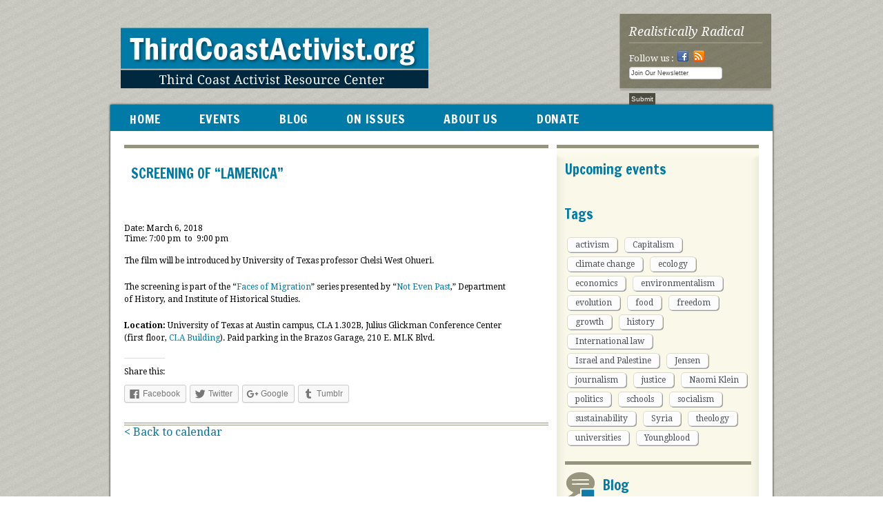

--- FILE ---
content_type: text/html; charset=UTF-8
request_url: http://www.thirdcoastactivist.org/events/screening-of-lamerica/
body_size: 9558
content:
<!DOCTYPE html>
<html lang="en-US">
<head>
<meta charset="UTF-8" />
<title>Screening of “Lamerica” | Third Coast Activist</title>
<link rel="profile" href="http://gmpg.org/xfn/11" />
<link rel="shortcut icon" type='image/x-icon' href="http://www.thirdcoastactivist.org/wp-content/themes/third-coast-activist/images/favicon.ico" /> 
<link rel="stylesheet" type="text/css" href="http://www.thirdcoastactivist.org/wp-content/themes/third-coast-activist/css/css-reseter.css" />
<link rel="stylesheet" type="text/css" media="all" href="http://www.thirdcoastactivist.org/wp-content/themes/third-coast-activist/style.css" />
<link rel="stylesheet" type="text/css" href="http://www.thirdcoastactivist.org/wp-content/themes/third-coast-activist/css/post-comment.css" />

<!--[if IE 9]>
<link rel="stylesheet" type="text/css" href="http://www.thirdcoastactivist.org/wp-content/themes/third-coast-activist/css/ie9-fix.css" />
<![endif]-->

<!--[if IE 8]>
<link rel="stylesheet" type="text/css" href="http://www.thirdcoastactivist.org/wp-content/themes/third-coast-activist/css/ie8-fix.css" />
<![endif]-->

<!--[if IE 7]>
<link rel="stylesheet" type="text/css" href="http://www.thirdcoastactivist.org/wp-content/themes/third-coast-activist/css/ie7-fix.css" />
<![endif]-->

<link rel="pingback" href="http://www.thirdcoastactivist.org/xmlrpc.php" />
<meta name='robots' content='max-image-preview:large' />
<link rel='dns-prefetch' href='//s0.wp.com' />
<link rel='dns-prefetch' href='//maps.google.com' />
<script type="text/javascript">
window._wpemojiSettings = {"baseUrl":"https:\/\/s.w.org\/images\/core\/emoji\/14.0.0\/72x72\/","ext":".png","svgUrl":"https:\/\/s.w.org\/images\/core\/emoji\/14.0.0\/svg\/","svgExt":".svg","source":{"concatemoji":"http:\/\/www.thirdcoastactivist.org\/wp-includes\/js\/wp-emoji-release.min.js?ver=6.2.8"}};
/*! This file is auto-generated */
!function(e,a,t){var n,r,o,i=a.createElement("canvas"),p=i.getContext&&i.getContext("2d");function s(e,t){p.clearRect(0,0,i.width,i.height),p.fillText(e,0,0);e=i.toDataURL();return p.clearRect(0,0,i.width,i.height),p.fillText(t,0,0),e===i.toDataURL()}function c(e){var t=a.createElement("script");t.src=e,t.defer=t.type="text/javascript",a.getElementsByTagName("head")[0].appendChild(t)}for(o=Array("flag","emoji"),t.supports={everything:!0,everythingExceptFlag:!0},r=0;r<o.length;r++)t.supports[o[r]]=function(e){if(p&&p.fillText)switch(p.textBaseline="top",p.font="600 32px Arial",e){case"flag":return s("\ud83c\udff3\ufe0f\u200d\u26a7\ufe0f","\ud83c\udff3\ufe0f\u200b\u26a7\ufe0f")?!1:!s("\ud83c\uddfa\ud83c\uddf3","\ud83c\uddfa\u200b\ud83c\uddf3")&&!s("\ud83c\udff4\udb40\udc67\udb40\udc62\udb40\udc65\udb40\udc6e\udb40\udc67\udb40\udc7f","\ud83c\udff4\u200b\udb40\udc67\u200b\udb40\udc62\u200b\udb40\udc65\u200b\udb40\udc6e\u200b\udb40\udc67\u200b\udb40\udc7f");case"emoji":return!s("\ud83e\udef1\ud83c\udffb\u200d\ud83e\udef2\ud83c\udfff","\ud83e\udef1\ud83c\udffb\u200b\ud83e\udef2\ud83c\udfff")}return!1}(o[r]),t.supports.everything=t.supports.everything&&t.supports[o[r]],"flag"!==o[r]&&(t.supports.everythingExceptFlag=t.supports.everythingExceptFlag&&t.supports[o[r]]);t.supports.everythingExceptFlag=t.supports.everythingExceptFlag&&!t.supports.flag,t.DOMReady=!1,t.readyCallback=function(){t.DOMReady=!0},t.supports.everything||(n=function(){t.readyCallback()},a.addEventListener?(a.addEventListener("DOMContentLoaded",n,!1),e.addEventListener("load",n,!1)):(e.attachEvent("onload",n),a.attachEvent("onreadystatechange",function(){"complete"===a.readyState&&t.readyCallback()})),(e=t.source||{}).concatemoji?c(e.concatemoji):e.wpemoji&&e.twemoji&&(c(e.twemoji),c(e.wpemoji)))}(window,document,window._wpemojiSettings);
</script>
<style type="text/css">
img.wp-smiley,
img.emoji {
	display: inline !important;
	border: none !important;
	box-shadow: none !important;
	height: 1em !important;
	width: 1em !important;
	margin: 0 0.07em !important;
	vertical-align: -0.1em !important;
	background: none !important;
	padding: 0 !important;
}
</style>
	<link rel='stylesheet' id='formidable-css' href='http://www.thirdcoastactivist.org/wp-content/uploads/formidable/css/formidablepro.css?ver=118630' type='text/css' media='all' />
<link rel='stylesheet' id='wp-block-library-css' href='http://www.thirdcoastactivist.org/wp-includes/css/dist/block-library/style.min.css?ver=6.2.8' type='text/css' media='all' />
<link rel='stylesheet' id='classic-theme-styles-css' href='http://www.thirdcoastactivist.org/wp-includes/css/classic-themes.min.css?ver=6.2.8' type='text/css' media='all' />
<style id='global-styles-inline-css' type='text/css'>
body{--wp--preset--color--black: #000000;--wp--preset--color--cyan-bluish-gray: #abb8c3;--wp--preset--color--white: #ffffff;--wp--preset--color--pale-pink: #f78da7;--wp--preset--color--vivid-red: #cf2e2e;--wp--preset--color--luminous-vivid-orange: #ff6900;--wp--preset--color--luminous-vivid-amber: #fcb900;--wp--preset--color--light-green-cyan: #7bdcb5;--wp--preset--color--vivid-green-cyan: #00d084;--wp--preset--color--pale-cyan-blue: #8ed1fc;--wp--preset--color--vivid-cyan-blue: #0693e3;--wp--preset--color--vivid-purple: #9b51e0;--wp--preset--gradient--vivid-cyan-blue-to-vivid-purple: linear-gradient(135deg,rgba(6,147,227,1) 0%,rgb(155,81,224) 100%);--wp--preset--gradient--light-green-cyan-to-vivid-green-cyan: linear-gradient(135deg,rgb(122,220,180) 0%,rgb(0,208,130) 100%);--wp--preset--gradient--luminous-vivid-amber-to-luminous-vivid-orange: linear-gradient(135deg,rgba(252,185,0,1) 0%,rgba(255,105,0,1) 100%);--wp--preset--gradient--luminous-vivid-orange-to-vivid-red: linear-gradient(135deg,rgba(255,105,0,1) 0%,rgb(207,46,46) 100%);--wp--preset--gradient--very-light-gray-to-cyan-bluish-gray: linear-gradient(135deg,rgb(238,238,238) 0%,rgb(169,184,195) 100%);--wp--preset--gradient--cool-to-warm-spectrum: linear-gradient(135deg,rgb(74,234,220) 0%,rgb(151,120,209) 20%,rgb(207,42,186) 40%,rgb(238,44,130) 60%,rgb(251,105,98) 80%,rgb(254,248,76) 100%);--wp--preset--gradient--blush-light-purple: linear-gradient(135deg,rgb(255,206,236) 0%,rgb(152,150,240) 100%);--wp--preset--gradient--blush-bordeaux: linear-gradient(135deg,rgb(254,205,165) 0%,rgb(254,45,45) 50%,rgb(107,0,62) 100%);--wp--preset--gradient--luminous-dusk: linear-gradient(135deg,rgb(255,203,112) 0%,rgb(199,81,192) 50%,rgb(65,88,208) 100%);--wp--preset--gradient--pale-ocean: linear-gradient(135deg,rgb(255,245,203) 0%,rgb(182,227,212) 50%,rgb(51,167,181) 100%);--wp--preset--gradient--electric-grass: linear-gradient(135deg,rgb(202,248,128) 0%,rgb(113,206,126) 100%);--wp--preset--gradient--midnight: linear-gradient(135deg,rgb(2,3,129) 0%,rgb(40,116,252) 100%);--wp--preset--duotone--dark-grayscale: url('#wp-duotone-dark-grayscale');--wp--preset--duotone--grayscale: url('#wp-duotone-grayscale');--wp--preset--duotone--purple-yellow: url('#wp-duotone-purple-yellow');--wp--preset--duotone--blue-red: url('#wp-duotone-blue-red');--wp--preset--duotone--midnight: url('#wp-duotone-midnight');--wp--preset--duotone--magenta-yellow: url('#wp-duotone-magenta-yellow');--wp--preset--duotone--purple-green: url('#wp-duotone-purple-green');--wp--preset--duotone--blue-orange: url('#wp-duotone-blue-orange');--wp--preset--font-size--small: 13px;--wp--preset--font-size--medium: 20px;--wp--preset--font-size--large: 36px;--wp--preset--font-size--x-large: 42px;--wp--preset--spacing--20: 0.44rem;--wp--preset--spacing--30: 0.67rem;--wp--preset--spacing--40: 1rem;--wp--preset--spacing--50: 1.5rem;--wp--preset--spacing--60: 2.25rem;--wp--preset--spacing--70: 3.38rem;--wp--preset--spacing--80: 5.06rem;--wp--preset--shadow--natural: 6px 6px 9px rgba(0, 0, 0, 0.2);--wp--preset--shadow--deep: 12px 12px 50px rgba(0, 0, 0, 0.4);--wp--preset--shadow--sharp: 6px 6px 0px rgba(0, 0, 0, 0.2);--wp--preset--shadow--outlined: 6px 6px 0px -3px rgba(255, 255, 255, 1), 6px 6px rgba(0, 0, 0, 1);--wp--preset--shadow--crisp: 6px 6px 0px rgba(0, 0, 0, 1);}:where(.is-layout-flex){gap: 0.5em;}body .is-layout-flow > .alignleft{float: left;margin-inline-start: 0;margin-inline-end: 2em;}body .is-layout-flow > .alignright{float: right;margin-inline-start: 2em;margin-inline-end: 0;}body .is-layout-flow > .aligncenter{margin-left: auto !important;margin-right: auto !important;}body .is-layout-constrained > .alignleft{float: left;margin-inline-start: 0;margin-inline-end: 2em;}body .is-layout-constrained > .alignright{float: right;margin-inline-start: 2em;margin-inline-end: 0;}body .is-layout-constrained > .aligncenter{margin-left: auto !important;margin-right: auto !important;}body .is-layout-constrained > :where(:not(.alignleft):not(.alignright):not(.alignfull)){max-width: var(--wp--style--global--content-size);margin-left: auto !important;margin-right: auto !important;}body .is-layout-constrained > .alignwide{max-width: var(--wp--style--global--wide-size);}body .is-layout-flex{display: flex;}body .is-layout-flex{flex-wrap: wrap;align-items: center;}body .is-layout-flex > *{margin: 0;}:where(.wp-block-columns.is-layout-flex){gap: 2em;}.has-black-color{color: var(--wp--preset--color--black) !important;}.has-cyan-bluish-gray-color{color: var(--wp--preset--color--cyan-bluish-gray) !important;}.has-white-color{color: var(--wp--preset--color--white) !important;}.has-pale-pink-color{color: var(--wp--preset--color--pale-pink) !important;}.has-vivid-red-color{color: var(--wp--preset--color--vivid-red) !important;}.has-luminous-vivid-orange-color{color: var(--wp--preset--color--luminous-vivid-orange) !important;}.has-luminous-vivid-amber-color{color: var(--wp--preset--color--luminous-vivid-amber) !important;}.has-light-green-cyan-color{color: var(--wp--preset--color--light-green-cyan) !important;}.has-vivid-green-cyan-color{color: var(--wp--preset--color--vivid-green-cyan) !important;}.has-pale-cyan-blue-color{color: var(--wp--preset--color--pale-cyan-blue) !important;}.has-vivid-cyan-blue-color{color: var(--wp--preset--color--vivid-cyan-blue) !important;}.has-vivid-purple-color{color: var(--wp--preset--color--vivid-purple) !important;}.has-black-background-color{background-color: var(--wp--preset--color--black) !important;}.has-cyan-bluish-gray-background-color{background-color: var(--wp--preset--color--cyan-bluish-gray) !important;}.has-white-background-color{background-color: var(--wp--preset--color--white) !important;}.has-pale-pink-background-color{background-color: var(--wp--preset--color--pale-pink) !important;}.has-vivid-red-background-color{background-color: var(--wp--preset--color--vivid-red) !important;}.has-luminous-vivid-orange-background-color{background-color: var(--wp--preset--color--luminous-vivid-orange) !important;}.has-luminous-vivid-amber-background-color{background-color: var(--wp--preset--color--luminous-vivid-amber) !important;}.has-light-green-cyan-background-color{background-color: var(--wp--preset--color--light-green-cyan) !important;}.has-vivid-green-cyan-background-color{background-color: var(--wp--preset--color--vivid-green-cyan) !important;}.has-pale-cyan-blue-background-color{background-color: var(--wp--preset--color--pale-cyan-blue) !important;}.has-vivid-cyan-blue-background-color{background-color: var(--wp--preset--color--vivid-cyan-blue) !important;}.has-vivid-purple-background-color{background-color: var(--wp--preset--color--vivid-purple) !important;}.has-black-border-color{border-color: var(--wp--preset--color--black) !important;}.has-cyan-bluish-gray-border-color{border-color: var(--wp--preset--color--cyan-bluish-gray) !important;}.has-white-border-color{border-color: var(--wp--preset--color--white) !important;}.has-pale-pink-border-color{border-color: var(--wp--preset--color--pale-pink) !important;}.has-vivid-red-border-color{border-color: var(--wp--preset--color--vivid-red) !important;}.has-luminous-vivid-orange-border-color{border-color: var(--wp--preset--color--luminous-vivid-orange) !important;}.has-luminous-vivid-amber-border-color{border-color: var(--wp--preset--color--luminous-vivid-amber) !important;}.has-light-green-cyan-border-color{border-color: var(--wp--preset--color--light-green-cyan) !important;}.has-vivid-green-cyan-border-color{border-color: var(--wp--preset--color--vivid-green-cyan) !important;}.has-pale-cyan-blue-border-color{border-color: var(--wp--preset--color--pale-cyan-blue) !important;}.has-vivid-cyan-blue-border-color{border-color: var(--wp--preset--color--vivid-cyan-blue) !important;}.has-vivid-purple-border-color{border-color: var(--wp--preset--color--vivid-purple) !important;}.has-vivid-cyan-blue-to-vivid-purple-gradient-background{background: var(--wp--preset--gradient--vivid-cyan-blue-to-vivid-purple) !important;}.has-light-green-cyan-to-vivid-green-cyan-gradient-background{background: var(--wp--preset--gradient--light-green-cyan-to-vivid-green-cyan) !important;}.has-luminous-vivid-amber-to-luminous-vivid-orange-gradient-background{background: var(--wp--preset--gradient--luminous-vivid-amber-to-luminous-vivid-orange) !important;}.has-luminous-vivid-orange-to-vivid-red-gradient-background{background: var(--wp--preset--gradient--luminous-vivid-orange-to-vivid-red) !important;}.has-very-light-gray-to-cyan-bluish-gray-gradient-background{background: var(--wp--preset--gradient--very-light-gray-to-cyan-bluish-gray) !important;}.has-cool-to-warm-spectrum-gradient-background{background: var(--wp--preset--gradient--cool-to-warm-spectrum) !important;}.has-blush-light-purple-gradient-background{background: var(--wp--preset--gradient--blush-light-purple) !important;}.has-blush-bordeaux-gradient-background{background: var(--wp--preset--gradient--blush-bordeaux) !important;}.has-luminous-dusk-gradient-background{background: var(--wp--preset--gradient--luminous-dusk) !important;}.has-pale-ocean-gradient-background{background: var(--wp--preset--gradient--pale-ocean) !important;}.has-electric-grass-gradient-background{background: var(--wp--preset--gradient--electric-grass) !important;}.has-midnight-gradient-background{background: var(--wp--preset--gradient--midnight) !important;}.has-small-font-size{font-size: var(--wp--preset--font-size--small) !important;}.has-medium-font-size{font-size: var(--wp--preset--font-size--medium) !important;}.has-large-font-size{font-size: var(--wp--preset--font-size--large) !important;}.has-x-large-font-size{font-size: var(--wp--preset--font-size--x-large) !important;}
.wp-block-navigation a:where(:not(.wp-element-button)){color: inherit;}
:where(.wp-block-columns.is-layout-flex){gap: 2em;}
.wp-block-pullquote{font-size: 1.5em;line-height: 1.6;}
</style>
<link rel='stylesheet' id='sc-events-css' href='http://www.thirdcoastactivist.org/wp-content/plugins/sugar-calendar/assets/css/sc-events.css?ver=6.2.8' type='text/css' media='all' />
<link rel='stylesheet' id='social-logos-css' href='http://www.thirdcoastactivist.org/wp-content/plugins/jetpack/_inc/social-logos/social-logos.min.css?ver=1' type='text/css' media='all' />
<link rel='stylesheet' id='jetpack_css-css' href='http://www.thirdcoastactivist.org/wp-content/plugins/jetpack/css/jetpack.css?ver=5.7.5' type='text/css' media='all' />
<link rel='stylesheet' id='font.DroidSerif-css' href='http://fonts.googleapis.com/css?family=Droid+Serif%3A400%2C400italic%2C700%2C700italic&#038;ver=6.2.8' type='text/css' media='all' />
<link rel='stylesheet' id='font.FrancoisOne-css' href='http://fonts.googleapis.com/css?family=Francois+One&#038;ver=6.2.8' type='text/css' media='all' />
<link rel="stylesheet" type="text/css" href="http://www.thirdcoastactivist.org/wp-content/plugins/wp-facebox-gallery/facebox3.css" />
<script type="text/javascript">/* wp-facebox */
	WPFB = { root: "http://www.thirdcoastactivist.org/wp-content/plugins/wp-facebox-gallery", home: "http://www.thirdcoastactivist.org", site: "http://www.thirdcoastactivist.org" };
	WPFB.options = {
		image_types     : [ 'png', 'jpg', 'jpeg', 'gif' ],
		loadingImage	: WPFB.root + '/images/v3/loading.gif',
		closeImage		: WPFB.root + '/images/v3/closelabel.png',
		next_image      : WPFB.root + '/images/v3/fast_forward.png',
        prev_image      : WPFB.root + '/images/v3/rewind.png',
        play_image      : WPFB.root + '/images/v3/play.png',
        pause_image     : WPFB.root + '/images/v3/pause.png'
	};
</script>
<script type='text/javascript' src='http://www.thirdcoastactivist.org/wp-includes/js/jquery/jquery.min.js?ver=3.6.4' id='jquery-core-js'></script>
<script type='text/javascript' src='http://www.thirdcoastactivist.org/wp-includes/js/jquery/jquery-migrate.min.js?ver=3.4.0' id='jquery-migrate-js'></script>
<script type='text/javascript' src='http://www.thirdcoastactivist.org/wp-content/plugins/wp-facebox-gallery/facebox3.js?ver=3.0' id='facebox-js'></script>
<script type='text/javascript' src='https://maps.google.com/maps/api/js?sensor=false&#038;key=AIzaSyA4AcYDV9EH4AmoolzFu1Mg-55Ft1mRSVY&#038;callback=initMap&#038;ver=6.2.8' id='google-maps-api-js'></script>
<script type='text/javascript' src='http://www.thirdcoastactivist.org/wp-content/themes/third-coast-activist/js/script.js?ver=6.2.8' id='tca-js'></script>
<link rel="https://api.w.org/" href="http://www.thirdcoastactivist.org/wp-json/" /><link rel="EditURI" type="application/rsd+xml" title="RSD" href="http://www.thirdcoastactivist.org/xmlrpc.php?rsd" />
<link rel="wlwmanifest" type="application/wlwmanifest+xml" href="http://www.thirdcoastactivist.org/wp-includes/wlwmanifest.xml" />
<meta name="generator" content="WordPress 6.2.8" />
<link rel="canonical" href="http://www.thirdcoastactivist.org/events/screening-of-lamerica/" />
<link rel="alternate" type="application/json+oembed" href="http://www.thirdcoastactivist.org/wp-json/oembed/1.0/embed?url=http%3A%2F%2Fwww.thirdcoastactivist.org%2Fevents%2Fscreening-of-lamerica%2F" />
<link rel="alternate" type="text/xml+oembed" href="http://www.thirdcoastactivist.org/wp-json/oembed/1.0/embed?url=http%3A%2F%2Fwww.thirdcoastactivist.org%2Fevents%2Fscreening-of-lamerica%2F&#038;format=xml" />
<script type="text/javascript">document.documentElement.className += " js";</script>
<style type="text/css">/* =Responsive Map fix
-------------------------------------------------------------- */
.sc-map-canvas img {
	max-width: none;
}</style><script type="text/javascript">if (jQuery && jQuery.facebox) jQuery(function($) { $("a[rel*='facebox'], .gallery-item a").facebox(WPFB.options); });</script>

<link rel='dns-prefetch' href='//v0.wordpress.com'/>

<!-- Jetpack Open Graph Tags -->
<meta property="og:type" content="article" />
<meta property="og:title" content="Screening of “Lamerica”" />
<meta property="og:url" content="http://www.thirdcoastactivist.org/events/screening-of-lamerica/" />
<meta property="og:description" content="The film will be introduced by University of Texas professor Chelsi West Ohueri. The screening is part of the “Faces of Migration” series presented by “Not Even Past,” Department of History, and In…" />
<meta property="article:published_time" content="2018-02-12T19:09:22+00:00" />
<meta property="article:modified_time" content="2018-02-12T19:09:22+00:00" />
<meta property="og:site_name" content="Third Coast Activist" />
<meta property="og:image" content="https://s0.wp.com/i/blank.jpg" />
<meta property="og:locale" content="en_US" />
<meta name="twitter:text:title" content="Screening of “Lamerica”" />
<meta name="twitter:card" content="summary" />
<script type="text/javascript">var switchTo5x=true;</script>
<script type="text/javascript" src="http://w.sharethis.com/button/buttons.js"></script>
<script type="text/javascript">stLight.options({publisher: "ur-e09c8e31-934c-b04d-f311-a6ced9ee38eb"}); </script>
</head>

<body class="sc_event-template-default single single-sc_event postid-2645">
<div id="fb-root"></div>
<script>(function(d, s, id) {
  var js, fjs = d.getElementsByTagName(s)[0];
  if (d.getElementById(id)) return;
  js = d.createElement(s); js.id = id;
  js.src = "//connect.facebook.net/en_US/all.js#xfbml=1&appId=149940555082921";
  fjs.parentNode.insertBefore(js, fjs);
}(document, 'script', 'facebook-jssdk'));</script>

<div id="universe">
	<div id="header">
    	<div class="logo">
	<a href="http://www.thirdcoastactivist.org">
		<img src="http://www.thirdcoastactivist.org/wp-content/themes/third-coast-activist/images/logo.png" />
	</a>
        </div>
        <!--end Logo-->
        
        <div class="right-head">
        	<h1>Realistically Radical</h1>
            <div class="social">
                <p> Follow us : 
                	<a href="http://www.facebook.com/pages/Third-Coast-Activist-Resource-Center/253546080815"><img src="http://www.thirdcoastactivist.org/wp-content/themes/third-coast-activist/images/fb-icon.png" /></a> 
                    <a href="http://thirdcoastactivist.org/feed/"><img src="http://www.thirdcoastactivist.org/wp-content/themes/third-coast-activist/images/rss.png" /></a>
				</p>
               
                <div class="frm_forms  with_frm_style frm_style_formidable-style" id="frm_form_2_container" >
<form enctype="multipart/form-data" method="post" class="frm-show-form  frm_pro_form " id="form_32fl9q"  >
<div class="frm_form_fields ">
<fieldset>

<input type="hidden" name="frm_action" value="create" />
<input type="hidden" name="form_id" value="2" />
<input type="hidden" name="frm_hide_fields_2" id="frm_hide_fields_2" value="" />
<input type="hidden" name="form_key" value="32fl9q" />
<input type="hidden" name="item_meta[0]" value="" />
<input type="hidden" id="frm_submit_entry_2" name="frm_submit_entry_2" value="d2f8472e86" /><input type="hidden" name="_wp_http_referer" value="/events/screening-of-lamerica/" /><input type="text" class="frm_hidden frm_verify" id="frm_verify_2" name="frm_verify" value=""  />
<div id="frm_field_8_container" class="frm_form_field form-field  frm_required_field frm_none_container">
    <label class="frm_primary_label">E-mail
        <span class="frm_required"></span>
    </label>
    <input type="text" id="field_emailaddress" name="item_meta[8]" value="Join Our Newsletter"  style="width:135px" data-frmval="Join Our Newsletter" data-reqmsg="Enter your email to subscribe" class="auto_width"  />

    
    
</div>
<input type="hidden" name="item_key" value="" />
<div class="frm_submit">

<input type="submit" value="Submit"  class="frm_final_submit" />
<img class="frm_ajax_loading" src="http://www.thirdcoastactivist.org/wp-content/plugins/formidable/images/ajax_loader.gif" alt="Sending" style="visibility:hidden;" />

</div></fieldset>
</div>
</form>
</div>
          
				
            </div>
        </div>
        <!--end right-head -->
        
        <div class="clearfix"></div>
        
    </div>
    <!--end header-->

    <div class="shadow">

    <div id="content">
    
    	<div id="top-menu" class="menu">
			<ul id="menu-menu" class="sf-menu"><li id="menu-item-567" class="menu-item menu-item-type-custom menu-item-object-custom menu-item-567"><a href="http://thirdcoastactivist.org">HOME</a></li>
<li id="menu-item-762" class="menu-item menu-item-type-post_type menu-item-object-page menu-item-762"><a href="http://www.thirdcoastactivist.org/our-events/">EVENTS</a></li>
<li id="menu-item-565" class="menu-item menu-item-type-post_type menu-item-object-page menu-item-565"><a href="http://www.thirdcoastactivist.org/news-and-analysis/">BLOG</a></li>
<li id="menu-item-566" class="menu-item menu-item-type-post_type menu-item-object-page menu-item-566"><a href="http://www.thirdcoastactivist.org/background-on-issues/">ON ISSUES</a></li>
<li id="menu-item-564" class="menu-item menu-item-type-post_type menu-item-object-page menu-item-564"><a href="http://www.thirdcoastactivist.org/about/">ABOUT US</a></li>
<li id="menu-item-569" class="menu-item menu-item-type-post_type menu-item-object-page menu-item-569"><a href="http://www.thirdcoastactivist.org/donate/">DONATE</a></li>
</ul>           <div class="clearfix"></div> 
        </div>
        <!--end menu-->
<div class="single">
	<div class="left-content article">
        
                
        <div class="content">
			<div class="title">
				<img class="category" src="" alt="" />
				<div class="text">
					<h1 class="post-title">Screening of “Lamerica”</h1>                     
				</div>
			
			</div>	<div class="clearfix"></div>
            <!--end title-->
            
            <div class="post-content format-text">
				
	<div class="sc_event_details" id="sc_event_details_2645">
		<div class="sc_event_details_inner">
							<div class="sc_event_date">Date: March 6, 2018</div>
						<div class="sc_event_time">
				<span class="sc_event_start_time">Time: 7:00 pm</span>
				<span class="sc_event_time_sep">&nbsp;to&nbsp;</span>
				<span class="sc_event_end_time">9:00 pm</span>
			</div><!--end .sc_event_time-->
		</div><!--end .sc_event_details_inner-->
	</div><!--end .sc_event_details-->

	<p>The film will be introduced by University of Texas professor Chelsi West Ohueri.</p>
<p>The screening is part of the “<a href="https://notevenpast.org/faces-of-migration-classic-and-contemporary-films-2/">Faces of Migration</a>” series presented by “<a href="http://notevenpast.org/">Not Even Past</a>,” Department of History, and Institute of Historical Studies.</p>
<p><strong>Location:</strong> University of Texas at Austin campus, CLA 1.302B, Julius Glickman Conference Center (first floor, <a href="https://liberalarts.utexas.edu/laits/building_services/liberal-arts-building/">CLA Building</a>). Paid parking in the Brazos Garage, 210 E. MLK Blvd.</p>
<div class="sharedaddy sd-sharing-enabled"><div class="robots-nocontent sd-block sd-social sd-social-icon-text sd-sharing"><h3 class="sd-title">Share this:</h3><div class="sd-content"><ul><li class="share-facebook"><a rel="nofollow" data-shared="sharing-facebook-2645" class="share-facebook sd-button share-icon" href="http://www.thirdcoastactivist.org/events/screening-of-lamerica/?share=facebook" target="_blank" title="Click to share on Facebook"><span>Facebook</span></a></li><li class="share-twitter"><a rel="nofollow" data-shared="sharing-twitter-2645" class="share-twitter sd-button share-icon" href="http://www.thirdcoastactivist.org/events/screening-of-lamerica/?share=twitter" target="_blank" title="Click to share on Twitter"><span>Twitter</span></a></li><li class="share-google-plus-1"><a rel="nofollow" data-shared="sharing-google-2645" class="share-google-plus-1 sd-button share-icon" href="http://www.thirdcoastactivist.org/events/screening-of-lamerica/?share=google-plus-1" target="_blank" title="Click to share on Google+"><span>Google</span></a></li><li class="share-tumblr"><a rel="nofollow" data-shared="" class="share-tumblr sd-button share-icon" href="http://www.thirdcoastactivist.org/events/screening-of-lamerica/?share=tumblr" target="_blank" title="Click to share on Tumblr"><span>Tumblr</span></a></li><li class="share-end"></li></ul></div></div></div>            </div>
            
	</div>
        <!--end content-->
        	<a href="/our-events/">&lt; Back to calendar</a>
	</div>
    <!--end left content-->
    
    <div class="right-content">
	<div class="top-box-widget"></div>
	<div class="box-widget">
    <div id="sc_events_list_widget-6" class="widget widget_sc_events_list_widget "><h2 class="widget-title">Upcoming events</h2><div class="widget-content"><div id="sc_list_wrap"></div></div></div><div id="tag_cloud-7" class="widget widget_tag_cloud "><h2 class="widget-title">Tags</h2><div class="widget-content"><div class="tagcloud"><a href="http://www.thirdcoastactivist.org/tag/activism/" class="tag-cloud-link tag-link-19 tag-link-position-1" style="font-size: 13.946902654867pt;" aria-label="activism (5 items)">activism</a>
<a href="http://www.thirdcoastactivist.org/tag/capitalism/" class="tag-cloud-link tag-link-9 tag-link-position-2" style="font-size: 11.716814159292pt;" aria-label="Capitalism (3 items)">Capitalism</a>
<a href="http://www.thirdcoastactivist.org/tag/climate-change/" class="tag-cloud-link tag-link-10 tag-link-position-3" style="font-size: 18.530973451327pt;" aria-label="climate change (13 items)">climate change</a>
<a href="http://www.thirdcoastactivist.org/tag/ecology-2/" class="tag-cloud-link tag-link-22 tag-link-position-4" style="font-size: 13.946902654867pt;" aria-label="ecology (5 items)">ecology</a>
<a href="http://www.thirdcoastactivist.org/tag/economics/" class="tag-cloud-link tag-link-18 tag-link-position-5" style="font-size: 16.672566371681pt;" aria-label="economics (9 items)">economics</a>
<a href="http://www.thirdcoastactivist.org/tag/environmentalism/" class="tag-cloud-link tag-link-29 tag-link-position-6" style="font-size: 8pt;" aria-label="environmentalism (1 item)">environmentalism</a>
<a href="http://www.thirdcoastactivist.org/tag/evolution/" class="tag-cloud-link tag-link-25 tag-link-position-7" style="font-size: 8pt;" aria-label="evolution (1 item)">evolution</a>
<a href="http://www.thirdcoastactivist.org/tag/food/" class="tag-cloud-link tag-link-17 tag-link-position-8" style="font-size: 10.230088495575pt;" aria-label="food (2 items)">food</a>
<a href="http://www.thirdcoastactivist.org/tag/freedom/" class="tag-cloud-link tag-link-30 tag-link-position-9" style="font-size: 8pt;" aria-label="freedom (1 item)">freedom</a>
<a href="http://www.thirdcoastactivist.org/tag/growth/" class="tag-cloud-link tag-link-28 tag-link-position-10" style="font-size: 8pt;" aria-label="growth (1 item)">growth</a>
<a href="http://www.thirdcoastactivist.org/tag/history/" class="tag-cloud-link tag-link-33 tag-link-position-11" style="font-size: 8pt;" aria-label="history (1 item)">history</a>
<a href="http://www.thirdcoastactivist.org/tag/international-law/" class="tag-cloud-link tag-link-11 tag-link-position-12" style="font-size: 14.814159292035pt;" aria-label="International law (6 items)">International law</a>
<a href="http://www.thirdcoastactivist.org/tag/israel-and-palestine/" class="tag-cloud-link tag-link-35 tag-link-position-13" style="font-size: 8pt;" aria-label="Israel and Palestine (1 item)">Israel and Palestine</a>
<a href="http://www.thirdcoastactivist.org/tag/jensen/" class="tag-cloud-link tag-link-21 tag-link-position-14" style="font-size: 22pt;" aria-label="Jensen (26 items)">Jensen</a>
<a href="http://www.thirdcoastactivist.org/tag/journalism/" class="tag-cloud-link tag-link-13 tag-link-position-15" style="font-size: 11.716814159292pt;" aria-label="journalism (3 items)">journalism</a>
<a href="http://www.thirdcoastactivist.org/tag/justice/" class="tag-cloud-link tag-link-24 tag-link-position-16" style="font-size: 8pt;" aria-label="justice (1 item)">justice</a>
<a href="http://www.thirdcoastactivist.org/tag/naomi-klein/" class="tag-cloud-link tag-link-27 tag-link-position-17" style="font-size: 8pt;" aria-label="Naomi Klein (1 item)">Naomi Klein</a>
<a href="http://www.thirdcoastactivist.org/tag/politics/" class="tag-cloud-link tag-link-32 tag-link-position-18" style="font-size: 8pt;" aria-label="politics (1 item)">politics</a>
<a href="http://www.thirdcoastactivist.org/tag/schools/" class="tag-cloud-link tag-link-14 tag-link-position-19" style="font-size: 8pt;" aria-label="schools (1 item)">schools</a>
<a href="http://www.thirdcoastactivist.org/tag/socialism/" class="tag-cloud-link tag-link-26 tag-link-position-20" style="font-size: 8pt;" aria-label="socialism (1 item)">socialism</a>
<a href="http://www.thirdcoastactivist.org/tag/sustainability/" class="tag-cloud-link tag-link-23 tag-link-position-21" style="font-size: 10.230088495575pt;" aria-label="sustainability (2 items)">sustainability</a>
<a href="http://www.thirdcoastactivist.org/tag/syria/" class="tag-cloud-link tag-link-34 tag-link-position-22" style="font-size: 8pt;" aria-label="Syria (1 item)">Syria</a>
<a href="http://www.thirdcoastactivist.org/tag/theology/" class="tag-cloud-link tag-link-15 tag-link-position-23" style="font-size: 13.946902654867pt;" aria-label="theology (5 items)">theology</a>
<a href="http://www.thirdcoastactivist.org/tag/universities/" class="tag-cloud-link tag-link-31 tag-link-position-24" style="font-size: 8pt;" aria-label="universities (1 item)">universities</a>
<a href="http://www.thirdcoastactivist.org/tag/youngblood/" class="tag-cloud-link tag-link-20 tag-link-position-25" style="font-size: 13.946902654867pt;" aria-label="Youngblood (5 items)">Youngblood</a></div>
</div></div>
		<div id="recent-posts-5" class="widget widget_recent_entries news">
		<h2 class="widget-title">Blog</h2><div class="widget-content">
		<ul>
											<li>
					<a href="http://www.thirdcoastactivist.org/third-coast-an-update-on-our-activities/">Third Coast: An Update on Our Activities</a>
									</li>
											<li>
					<a href="http://www.thirdcoastactivist.org/next-system-project-part-ii/">Next System Project, Part II</a>
									</li>
											<li>
					<a href="http://www.thirdcoastactivist.org/next-system-project/">Next System Project</a>
									</li>
											<li>
					<a href="http://www.thirdcoastactivist.org/ecological-news-and-analysis/">Ecological News and Analysis</a>
									</li>
											<li>
					<a href="http://www.thirdcoastactivist.org/plain-radical-living-loving-and-learning-to-leave-the-planet-gracefully/">Plain Radical: Living, Loving, and Learning to Leave the Planet Gracefully</a>
									</li>
					</ul>

		</div></div>	</div>
    <!--end box widget-->
    
	<div class="bottom-box-widget"></div>
</div>
<!--end right content-->
	
    <div class="clearfix"></div>
</div><!--end content-home-->

	    </div><!--end content-->
		<div id="footer">
	<div id="text-5" class="widget widget_text "><h2 class="widget-title">About Us</h2><div class="widget-content">			<div class="textwidget"><p>The Third Coast Activist Resource Center was created to help people in the Austin area 
                in their efforts at sustainable organizing. Our two main goals are (1) to distribute 
                educational resources and organize community events about U.S. policy around the world, and
                (2) to strengthen the local activist network that is part of a national and international 
                movement for global justice.</p></div>
		</div></div><div id="text-6" class="widget widget_text "><h2 class="widget-title">Resources</h2><div class="widget-content">			<div class="textwidget">                <ul>
                    <li> <a href="http://thirdcoastactivist.org/background-on-issues/">Justice Issues</a></li>
                    <li> <a href="http://thirdcoastactivist.org/background-on-issues/#tab-2">Sustainability Issues</a></li>
                    <li> <a href="http://thirdcoastactivist.org/background-on-issues/#tab-3">Media</a></li>
                    <li> <a href="http://thirdcoastactivist.org/news-and-analysis/">Latest News & Analysis</a></li>
                </ul>
            </div>
		</div></div><div id="text-7" class="widget widget_text "><h2 class="widget-title">Connect</h2><div class="widget-content">			<div class="textwidget"><div id="fb-root"></div>
<script>(function(d, s, id) {
  var js, fjs = d.getElementsByTagName(s)[0];
  if (d.getElementById(id)) return;
  js = d.createElement(s); js.id = id;
  js.src = "//connect.facebook.net/en_US/all.js#xfbml=1&appId=149940555082921";
  fjs.parentNode.insertBefore(js, fjs);
}(document, 'script', 'facebook-jssdk'));</script><a href="http://thirdcoastactivist.org/our-events">Our Upcoming Events</a><br /><br/>
<a href="mailto:pat@thirdcoastactivist.org">pat@thirdcoastactivist.org</a><br />
<br />
<label>Sign up for events email:</label><br />

<div class="frm_forms  with_frm_style frm_style_formidable-style" id="frm_form_2_container" >
<form enctype="multipart/form-data" method="post" class="frm-show-form  frm_pro_form " id="form_32fl9q"  >
<div class="frm_form_fields ">
<fieldset>

<input type="hidden" name="frm_action" value="create" />
<input type="hidden" name="form_id" value="2" />
<input type="hidden" name="frm_hide_fields_2" id="frm_hide_fields_2" value="" />
<input type="hidden" name="form_key" value="32fl9q" />
<input type="hidden" name="item_meta[0]" value="" />
<input type="hidden" id="frm_submit_entry_2" name="frm_submit_entry_2" value="d2f8472e86" /><input type="hidden" name="_wp_http_referer" value="/events/screening-of-lamerica/" /><input type="text" class="frm_hidden frm_verify" id="frm_verify_2" name="frm_verify" value=""  />
<div id="frm_field_8_container" class="frm_form_field form-field  frm_required_field frm_none_container">
    <label class="frm_primary_label">E-mail
        <span class="frm_required"></span>
    </label>
    <input type="text" id="field_emailaddress" name="item_meta[8]" value="Join Our Newsletter"  style="width:135px" data-frmval="Join Our Newsletter" data-reqmsg="Enter your email to subscribe" class="auto_width"  />

    
    
</div>
<input type="hidden" name="item_key" value="" />
<div class="frm_submit">

<input type="submit" value="Submit"  class="frm_final_submit" />
<img class="frm_ajax_loading" src="http://www.thirdcoastactivist.org/wp-content/plugins/formidable/images/ajax_loader.gif" alt="Sending" style="visibility:hidden;" />

</div></fieldset>
</div>
</form>
</div>

<br/><div class="fb-like" data-href="https://www.facebook.com/pages/Third-Coast-Activist-Resource-Center/253546080815" data-send="true" data-layout="button_count" data-width="200" data-show-faces="true"></div></div>
		</div></div>	<div class="clearfix"></div> 
</div>
<!--end footer-->    </div><!--end shadow-->
    <div class="copyright">
    	<p> © Third Coast Activist. All Rights Reseved.</p>    
    </div>
</div>
<!--end universe-->
	<div style="display:none">
	</div>

	<script type="text/javascript">
		window.WPCOM_sharing_counts = {"http:\/\/www.thirdcoastactivist.org\/events\/screening-of-lamerica\/":2645};
	</script>
<script type='text/javascript' src='https://s0.wp.com/wp-content/js/devicepx-jetpack.js?ver=202545' id='devicepx-js'></script>
<script type='text/javascript' id='sc-ajax-js-extra'>
/* <![CDATA[ */
var sc_vars = {"ajaxurl":"http:\/\/www.thirdcoastactivist.org\/wp-admin\/admin-ajax.php"};
/* ]]> */
</script>
<script type='text/javascript' src='http://www.thirdcoastactivist.org/wp-content/plugins/sugar-calendar/assets/js/sc-ajax.js?ver=1.3' id='sc-ajax-js'></script>
<script type='text/javascript' id='formidable-js-extra'>
/* <![CDATA[ */
var frm_js = {"ajax_url":"http:\/\/www.thirdcoastactivist.org\/wp-admin\/admin-ajax.php","images_url":"http:\/\/www.thirdcoastactivist.org\/wp-content\/plugins\/formidable\/images","loading":"Loading\u2026","remove":"Remove","offset":"4","nonce":"38cf68ef5d","id":"ID","no_results":"No results match","file_spam":"That file looks like Spam.","empty_fields":"Please complete the preceding required fields before uploading a file."};
/* ]]> */
</script>
<script type='text/javascript' src='http://www.thirdcoastactivist.org/wp-content/plugins/formidable/js/formidable.min.js?ver=2.05.09' id='formidable-js'></script>
<script type='text/javascript' id='sharing-js-js-extra'>
/* <![CDATA[ */
var sharing_js_options = {"lang":"en","counts":"1"};
/* ]]> */
</script>
<script type='text/javascript' src='http://www.thirdcoastactivist.org/wp-content/plugins/jetpack/_inc/build/sharedaddy/sharing.min.js?ver=5.7.5' id='sharing-js-js'></script>
<script type='text/javascript' id='sharing-js-js-after'>
var windowOpen;
			jQuery( document.body ).on( 'click', 'a.share-facebook', function() {
				// If there's another sharing window open, close it.
				if ( 'undefined' !== typeof windowOpen ) {
					windowOpen.close();
				}
				windowOpen = window.open( jQuery( this ).attr( 'href' ), 'wpcomfacebook', 'menubar=1,resizable=1,width=600,height=400' );
				return false;
			});
var windowOpen;
			jQuery( document.body ).on( 'click', 'a.share-twitter', function() {
				// If there's another sharing window open, close it.
				if ( 'undefined' !== typeof windowOpen ) {
					windowOpen.close();
				}
				windowOpen = window.open( jQuery( this ).attr( 'href' ), 'wpcomtwitter', 'menubar=1,resizable=1,width=600,height=350' );
				return false;
			});
var windowOpen;
			jQuery( document.body ).on( 'click', 'a.share-google-plus-1', function() {
				// If there's another sharing window open, close it.
				if ( 'undefined' !== typeof windowOpen ) {
					windowOpen.close();
				}
				windowOpen = window.open( jQuery( this ).attr( 'href' ), 'wpcomgoogle-plus-1', 'menubar=1,resizable=1,width=480,height=550' );
				return false;
			});
var windowOpen;
			jQuery( document.body ).on( 'click', 'a.share-tumblr', function() {
				// If there's another sharing window open, close it.
				if ( 'undefined' !== typeof windowOpen ) {
					windowOpen.close();
				}
				windowOpen = window.open( jQuery( this ).attr( 'href' ), 'wpcomtumblr', 'menubar=1,resizable=1,width=450,height=450' );
				return false;
			});
</script>

<script>
/*<![CDATA[*/
/*]]>*/
</script>
<script type='text/javascript' src='https://stats.wp.com/e-202545.js' async defer></script>
<script type='text/javascript'>
	_stq = window._stq || [];
	_stq.push([ 'view', {v:'ext',j:'1:5.7.5',blog:'35675092',post:'2645',tz:'-6',srv:'www.thirdcoastactivist.org'} ]);
	_stq.push([ 'clickTrackerInit', '35675092', '2645' ]);
</script>
</body>
</html>


--- FILE ---
content_type: text/css
request_url: http://www.thirdcoastactivist.org/wp-content/themes/third-coast-activist/style.css
body_size: 4810
content:
/*
Theme Name: Third Coast Acitivist
*/

body{
	background:url(images/bg.png) repeat;
	font-family: 'Droid Serif', serif;
	font-smooth: always;
}
a:link,
a:visited{
	color	:#0079A2;
	text-decoration:none;
}

a:hover { color : #888; }

#universe{
	width:960px;
	margin: 0px auto; display: block; }
	
#header{
	padding: 0 0 20px;}
#header .logo{
	float:left;
	margin: 20px 0 0 15px;
      
}
#header .logo h1{
    background: none repeat scroll 0 0 #007AA6;
    color: #FFFFFF;
    font-size: 33px;
    font-weight: bolder;
    margin: 20px 0 0 15px;
    padding: 10px 15px;
    text-align: center;	
	text-shadow: 1px 1px 3px #000000;
}
#header .logo h2{
    background: none repeat scroll 0 0 #00283E;
    color: #FFFFFF;
    font-family: 'Droid Serif',serif;
    margin: 2px 0 0 15px;
    padding: 5px 10px;
    text-align: center;
}
#header .right-head{
    background: url("images/bg-head-right.png") no-repeat scroll 0 0 transparent;
    float: right;
    height: 82px;
    padding: 15px;
    width: 193px;
	color:#fff;
}
#header .right-head h1{
	font-style:italic;
	font-size:18px;
}
#header .right-head .social{
    border-top: 2px solid #96947C;
    font-size: 13px;
    margin: 5px 0;
    padding: 5px 0;
}
#header .right-head .social p{
	margin: 5px 0 5px;
}
#header .right-head .social p a{
	color:#fff;
	text-decoration:underline;
}
#header .right-head .social p a img{
	margin: 0 2px;
}
.clearfix{
	clear:both;
}
.shadow{
	box-shadow: 0 0 3px #000000;
}
#content{
	background:#fff;
}
#content .menu{
	height	: 38px;
	background: none repeat scroll 0 0 #007AA6;
	font-smooth: auto;
	letter-spacing: .05em;
}
#content .menu li{
	float:left;
        font-family: 'Francois One',sans-serif;
}
#content .menu li a{
    color		: #FFFFFF;
    font-size	: 18px;
	display		: block;
    padding		: 7px 28px 7px 28px;
    text-transform: uppercase;
}
#content .menu li a:hover,
#content .menu li.current_page_item a{
	background:#fff;
    color: #000;
}
#content .content-home{
	padding:20px;
}
#content .content-home .main-content{
	border-top:5px solid #96947c;
}
#content .content-home .main-content .top-main-content{
	padding: 10px;
}
#content .content-home .main-content .top-main-content h1{
    color: #007AA6;
    float: left;
    font-family: 'Francois One',sans-serif;
    font-size: 25px;
    text-transform: uppercase;

}
#content .content-home .main-content .top-main-content .social{
	float:right;
}
#content .content-home .title-main-content{
	margin:10px 0px;
}
#content .content-home .title-main-content img{
	float:left;
	margin:8px 5px 0px;
}
#content .content-home .title-main-content h1{
	color:#00283e;
	font-family: 'Francois One',sans-serif;
    font-size: 18px;
}
#content .content-home .title-main-content h1 span{
	font-size: 13px;
}
#content .content-home .title-main-content h2{
		color:#00283e;
	font-family: 'Francois One',sans-serif;
    font-size: 13px;
}
#content .content-home .title-main-content h3{
		color:#00283e;
	font-family: 'Francois One',sans-serif;
    font-size: 12px;
}
#content .content-home .content{
	margin: 20px 0px 30px;
}

#content .content-home .content h4 {
	color	: #007AA6;
	font-family:'Francois One',sans-serif;
	font-size	: 16px;
	margin-bottom	: 10px;	
}

#content .content-home .content a.more-link:link,
#content .content-home .content a.more-link:visited {
	
}

#content .content-home .content .read-more { margin-top	: 20px;	}

#content .content .read-more a:link,
#content .content .read-more a:visited {
	text-decoration	: underline;
	border	: none;
}

#content .content .read-more a:hover {
	color	: #888;	
}

#content .content-home .content .read-more a:hover { text-decoration:none; }

#content .content-home .content img{
	float:left;
	margin:0px 10px 10px 0px;
}
#content .content-home .content p{
	font-size:12px;
	margin:0px 0px 10px;
}
#content .content-home .widget-3{
}
#content .content-home .widget-3 .widget{
    border-top: 5px solid #96947c;
    float: left;
	margin-right	: 15px;
    padding			: 5px 0;
    width			: 290px;
}

#content .content-home .widget-3 .widget-last {
	margin-right	: 0px;	
}

#content .content-home .widget-3 .widget .widget-title, #content .content-home .widget-3 .WPCalendarSimple .widget-title,  #wpcalendarsimple-3 .widget-title {
	font-size:22px;
	font-family: 'Francois One',sans-serif;
	color:#007aa6;
	padding:0px 0px 0px 50px;
	margin: 5px 0 10px;
	text-transform	: uppercase;
}

.format-text {font-family: 'Droid Serif',serif !important;}

#content .content-home .widget-3 .WPCalendarSimple a,  #wpcalendarsimple-3 a{
	text-decoration: underline;
	 font-size: 12px;
    margin-left:5px;
	text-transform: normal;

}
#content .content-home .widget-3 .WPCalendarSimple .startdate, #wpcalendarsimple-3 .startdate {
    color: #007AA6;
    list-style: none outside none;
    margin: 5px 0 10px;
    text-transform: uppercase;
}

#content .content-home .widget-3 .widget .widget-content{
}
#content .content-home .widget-3 .widget-title, #content .content-home .widget-3 .widget-title {
	background:url(images/bg-wid-event.png) no-repeat left center;
	height:42px;
}

 #content .content-home .widget-3 .WPCalendarSimple a {font-size:12px !important;}

#text-4 .widget-title {
	padding: 15px 0 0 55px;
	background:url(images/wid-up-sid.png) no-repeat left center;
	height:42px;
}

#content .content-home .widget-3 .widget .widget-content ul { margin-left	: 20px;	}
#content .content-home .widget-3 .upcoming .widget-content ul { margin-left : 0px; }

#content .content-home .widget-3 .upcoming li{
	color	: #007aa6;
	text-transform	: uppercase;
	margin		: 5px 0px 10px;
	list-style	: none;
}
#content .content-home .widget-3 .upcoming li a{
	font-size:12px;
	color:#000;
	border-bottom:1px solid #7f7f7f;
	text-transform:lowercase;
	margin:0px 0px 0px 5px;
}
#content .content-home .widget-3 .news .widget-title{
	background:url(images/bg-wid-news.png) no-repeat left center;
	height:42px;
}
#content .content-home .widget-3 li{
	margin:5px 0px 0px;
	
}
#content .content-home .widget-3 a:link,
#content .content-home .widget-3 a:visited{
	color:#000;
	font-size:14px;
}

#content .content-home .widget-3 a:hover { color : #007AA6; }

#content .content-home .widget-3 .issue .widget-title{
	background:url(images/bg-wid-issue.png)no-repeat left center;
	height:42px;
}
#content .content-home .widget-3 .issue .item{
    margin: 0 0 5px;
	font-size:13px;
}
#content .content-home .widget-3 .issue .item h3{
    color: #000000;
    font-size: 18px;
    height: 25px;
    padding: 0 0 0 25px;
	margin:0px;
	
}
#content .content-home .widget-3 .issue .item h3.red{
	background:url(images/red.png) no-repeat left center;
}
#content .content-home .widget-3 .issue .item h3.green{
	background:url(images/green.png) no-repeat left center;
}
#content .content-home .widget-3 .issue .item h3.orange{
	background:url(images/orange.png) no-repeat left center;
}
#footer{
	background:url(images/footer.png) repeat;
	height:192px;
	padding:20px;
}
#footer .widget{
    float	: left;
    padding	: 5px 0;
    width	: 290px;
	margin-right	: 15px;
}

#footer .widget-last { margin-right : 0px; }
#footer .widget h2.widget-title{
	color:#00283e;
	font-size:14px;
	text-transform:uppercase;
	margin:0px 0px 10px;
	font-family: 'Francois One',sans-serif;
}
#footer .widget-content {
	font-size:12px;
	color:#fff;
	line-height	: 150%;
}
/*
#footer .resources li{
	list-style:outside;
	color:#fff;
	text-decoration:underline;
	margin:0px 0px 15px 15px;
}
#footer .resources li a{
	text-decoration:underline;
	color:#fff;
	font-size:14px;
}
*/

#footer ul {
	margin-left	: 15px;	
}

#footer li{
	margin:0px 0px 10px;
	list-style	: disc;
}
#footer a{
	color:#fff;
	text-decoration:underline;
}
#footer label{
    color: #FFFFFF;
    display: inline-block;
    margin: 0 0 6px;
}
#footer input.send{
	background:#4d4b3d;
	border:none;
	color:#fff;
	font-size:10px;
	padding	: 3px;
}
.copyright{
	text-align:right;
	color:#787767;
	font-size:14px;
	margin:20px;
}

/* CSS about us */

.single{
	padding:20px;
}
.single .left-content{
	float	: left;
	border-top: 5px solid #96947c;
	width	: 615px;
	padding-top	: 10px;
}

.single .about .post-title{
    color: #007AA6;
    font-family	: 'Francois One',sans-serif;
    font-size	: 25px;
    padding	: 0 0 20px 10px;
	height	: 20px;
    text-transform: uppercase;
}

.single .about .post-icon {
	float : left;
	margin	: 0 10px 10px 0;
}
.single .about .board{
    float: left;
    width: 300px;
}

.single .about strong{
	font-weight:bold;}
	
.single .about em {
	font-style: italic;}

.single .about .board h2,
.single .about .contact h2{
	background:none;
	padding		: 20px 0 10px;
	font-family	: 'Francois One',sans-serif;
	font-size	:22px;
	color	: #007AA6;
}
.single .about .board p,
.single .about .contact p{
	font-size:12px;
	margin:0px 0px 10px;
}
.single .about .board p span{
	font-weight:bold;
}
.single .about .contact{
    float: right;
    width: 298px;
}

.single .about .contact p a{
	text-decoration:underline;
	color:#007aa6;
}
.single .right-content{
	border-top: 5px solid #96947c;
	float:right;
	width:293px;
	 background: url("images/bg-sidebar.png") repeat-y scroll 0 0 transparent;
}
.single .right-content .top-box-widget{
	background:url(images/bg-sidebar-top.png) no-repeat;
	width:293px;
	height:16px;
}
.single .right-content .box-widget{
	background:url(images/bg-sidebar.png) repeat-y;
    background: url("images/bg-sidebar.png") repeat-y scroll 0 0 transparent;
    padding: 0 12px;
    width: 270px;
}
.single .right-content .box-widget .widget{
	padding:0px 0px 20px;
}
.single .right-content .box-widget .widget h2{
    color: #007AA6;
    font-family: 'Francois One',regular;
    font-size: 20px;
    height: 45px;
}
.single .right-content .box-widget .event h2{
	background:url(images/wid-up-sid.png) no-repeat left center;
    padding: 15px 0 0 55px;
	margin:-15px 0px 0px;
	
}
.single .right-content .box-widget .event li{
	font-size:14px;
	color:#007aa6;
	text-transform:uppercase;
	padding:5px 0px 10px;
}
.single .right-content .box-widget .event li a{
	font-size:12px;
	color:#000;
	border-bottom:1px solid #7f7f7f;
	text-transform:lowercase;
	margin:0px 0px 0px 5px;
}
.single .right-content .box-widget .news {
	border-top: 5px solid #96947c;
}
.single .right-content .box-widget .news h2{
    background:url(images/wid-sid-news.png)no-repeat scroll left center transparent;
    margin: 0 0 15px;
    padding: 15px 0 0 55px;
}
.single .right-content .box-widget .news li {
    list-style: disc outside none;
    margin: 0 0 0 25px;
    padding: 5px 0 5px 10px;
}
.single .right-content .box-widget a:link,
.single .right-content .box-widget a:visited{ 
	color:#000;
	font-size:14px;
}

.single .right-content .box-widget a:hover { color:#007AA6;}


.single .right-content .box-widget .tag {
	border-top: 5px solid #96947c;
}
.single .right-content .box-widget .tag h2{
    padding: 15px 0 0 0px;
}

.single .right-content .box-widget .widget_tag_cloud a:link,
.single .right-content .box-widget .widget_tag_cloud a:visited{
    background	: none repeat scroll 0 0 #FCFCFC;
    border: 1px solid #DDDCCF;
    border-radius: 5px 5px 5px 5px;
	-moz-border-radius: 5px 5px 5px 5px;
	-khtml-border-radius: 5px 5px 5px 5px;
	-webkit-border-radius: 5px 5px 5px 5px;
	
	box-shadow	: 1px 1px 0 #999;
	-moz-box-shadow		: 1px 1px 0 #999;
	-khtml-box-shadow	: 1px 1px 0 #999;
	-webkit-box-shadow	: 1px 1px 0 #999;
		
    color: #4A4F56;
    display: inline-block;
    font-size: 12px!important;
    margin: 3px;
    padding: 3px 11px;
}

.single .right-content .box-widget .widget_tag_cloud a:hover {
	background	: #00283E;
	border-color: #222;
	color		: white;	
}



.single .right-content .bottom-box-widget{
	background:url(images/bg-sidebar-bottom.png) no-repeat;
	width:293px;
	height:17px;
}

/*CSS NEws */
.single .left-content .top-left{
	margin: 0px 0 20px;
}
.single .left-content .top-left h1{
    background: none repeat scroll 0 0 transparent;
    float: left;
	
    padding: 0px 0 30px 10px;
	color	: #007AA6;
	font-size	: 25px;
	text-transform: uppercase;
	font-family: 'Francois One',sans-serif;
}
.single .left-content .post-key{
    border: 1px solid #96947C;
    float: right;
    padding: 5px 15px;
}
.single .left-content .post-key h1{
    float: none;
    font-size: 14px;
    height: 30px;
    padding: 0;
    text-align: center;
}
.single .left-content .post-key li{
    float: left;
    margin: 0px;
    text-align: center;
    width: 65px;
}
.single .left-content .post-key li p{
	font-size:10px;
}
.single .left-content .content {
	background:url(images/bg-content.png) repeat-x bottom;
	padding:10px 0px 20px;
}
.single .left-content .content .title{
	margin:5px 0px;
		position:relative;
}
.single .left-content .content .title img.category{
    float: left;
    margin: 0 5px 5px 0;
}
.single .left-content .content .title .text{
	float: left;
	margin:0;
	max-width: 560px;
}
.single .left-content .content .title .text .post-title{
    background: none repeat scroll 0 0 transparent;
    font-size: 18px;
    margin: 0;
    padding: 0 0 5px 0;
    font-weight: normal;
	height	: auto;
}
.single .left-content .content .title .text .post-date{ font-size: 14px; }

.single .single-content .content .title .text .the-post-date {
	display	: block;
	font-size	: 14px;
}

.single .left-content .content {
	font-size	: 12px;
	line-height	: 125%;
}

.single .left-content .content p{
	margin:0px 0px 20px;
	line-height	: 150%;
}

.single .left-content .content p a{
	color:#007aa6;
	}

/*CSS issue*/
.issue{
	padding:20px;
}


/* Generic Utility */
/* .hide { position: absolute; top: -9999px; left: -9999px; } */

/* Specific to example two */

#tab {
	}
#tab .list-wrap { 
	background	: url(../images/bg-tabs.png) repeat; 
	margin: 0 0 15px 0; 
}
#tab .list-wrap  h1{
	color:#fff;
	padding:10px;
	font-size:14px;
}
#tab .list-wrap  h1 span{
	font-family: 'Francois One',regular;
	font-size:18px;
}
#tab .list-wrap .content-tab{
	padding	: 10px;
	box-shadow			: 0 px 2px #000000;
	-moz-box-shadow		: 0 2px 2px #000000;
	-khtml-box-shadow	: 0 2px 2px #000000;
	-webkit-box-shadow	: 0 2px 2px #000000;
}
#tab .list-wrap .main .content-4{
	margin:5px 0px;
	padding:6px;
	
}
#tab .list-wrap .main .content-4 .item-4{
    background: none repeat scroll 0 0 #FFFFFF;
    float: left;
    margin: 0 6px;

    padding: 10px;
    width: 190px;
}
#tab .list-wrap .main .content-4 .item-4 h1{
    color: #F64F29;
    font-family: 'Francois One',regular;
    font-size: 22px;
    padding: 0 0 5px;
    text-align: left
}
#tab .list-wrap .main .content-4 .item-4 p{
	font-size:12px;
	margin:0px 0px 10px;
}
#tab .list-wrap .main .content-4 .item-4 li{
	list-style:outside;
	margin: 20px 0 0 15px;
	
}
#tab .list-wrap .main .content-4 .item-4 li a{
	font-size:12px;
	padding:0px 0px 0px 3px;
	color:#000;
	text-decoration:underline;
	border:none;
}

#tab > ul { list-style: none; }
#tab > ul li a { display: block; border-bottom: 1px solid #666; padding: 5px 10px; color: #666; }
#tab > ul li a:hover { color: #888; }
#tab > ul li:last-child a { border: none; }

#tab .nav { 
	overflow: hidden; 
	margin-left		: -5px;
	padding-left	: 5px;
}
#tab .nav li { float: left; margin: 0 10px 0 0; }
#tab .nav li.last { margin-right: 0; }
#tab .nav li a { 
	font-family: 'Francois One',regular;
	text-transform:uppercase;
    border: 0 none;
    display: block;
    font-size: 18px;
    padding: 5px 10px;
    text-align: center;
	
}

#tab .nav li.current a,
#tab .nav li a:hover {
	color	: #fff;
	box-shadow			: 0 2px 2px #000000;
	-moz-box-shadow		: 0 2px 2px #000000;
	-khtml-box-shadow	: 0 2px 2px #000000;
	-webkit-box-shadow	: 0 2px 2px #000000;
}

#tab li.current a.red,
#tab li a.red:hover,
#tab .list-wrap > .red {
	background	: url(images/background_justice.png);	
}

#tab li.current a.green,
#tab li a.green:hover,
#tab .list-wrap > .green {
	background:url(images/background_sustainability.png);	
}

#tab li.current a.orange,
#tab li a.orange:hover,
#tab .list-wrap > .orange {
	background:url(images/background_media.png);
}

#tab li.current a:link,
#tab li.current a.visited { color: #fff; }
	
#tab .list-wrap  .item-4{
    background: none repeat scroll 0 0 #FFFFFF;
    float: left;
    margin: 0 6px;
    padding: 10px;
    width: 190px;
}

#tab .list-wrap .content-tab > p{
	color:#fff;
	padding:10px;
	font-size:14px;
}
#tab .list-wrap .content-tab > p span{
	font-family: 'Francois One',regular;
	font-size:18px;
}

#tab .list-wrap .item-4 h1{
    font-family: 'Francois One',regular;
    font-size: 22px;
    padding: 0 0 5px;
    text-align: left
}

#tab .list-wrap .red .item-4 h1,
#tab li a.red 	{ color	: #F64F29; }

#tab .list-wrap .green .item-4 h1,
#tab li a.green { color	: #598527; }

#tab .list-wrap .orange .item-4 h1,
#tab li a.orange{ color	: #e99612; }

#tab .list-wrap .item-4 p{
	font-size:12px;
	margin:0px 0px 10px;
}

#tab .list-wrap .item-4 ul { margin-left	: 20px;	 }

#tab .list-wrap .item-4 li{
	list-style:outside;padding-bottom:10px;
}
#tab .list-wrap .item-4 li a:link,
#tab .list-wrap .item-4 li a:visited{
	font-size:12px;
	padding:0px 0px 0px 3px;
	color:#000;
	text-decoration:underline;
	border:none;
}
#tab .list-wrap .item-4 li a:hover {
	color	: #888;
	text-decoration:none;	
}

.format-text h1, .format-text h2, .format-text h3, .format-text h4, .format-text h5, .format-text h6 { font-weight: 100 !important;}

#footer .widget-4 .textwidget {width: 280px;}
#footer #text-8 {margin-left:20px;}
#footer #text-9 {width:200px;}

#comments {display: none;}

input[type="submit"] {
    background: none repeat scroll 0 0 #4D4B3D;
    border: medium none;
    color: #FFFFFF !important;
    font-size: 10px;
    padding: 3px;

}


.wpcf7-form-control-wrap your-email .wpcf7-form-control .wpcf7-text .wpcf7-email {width: 20px;}

.popup {
	
}
.popup h1{   color: #007AA6;
    float: left;
    font-family: 'Francois One',sans-serif;
    font-size: 25px;
    text-transform: uppercase;}
	
	.single .events .post-title {
		color: #007AA6;
    float: left;
    font-family: 'Francois One',sans-serif;
    font-size: 25px;
    text-transform: uppercase; }
	
	
	.single .events div {padding-bottom:10px;}
	
	
	
	.printevents {background: url("images/bg-content.png") repeat-x scroll center bottom transparent; padding: 20px 0;
	}
	
	.printevents h2{color: #007AA6;
 	line-height: 1em;
    font-family: 'Francois One',sans-serif;
    font-size: 20px;
    text-transform: uppercase;}
	
	.single .calendar .content {background: none !important;}
	.single .calendar .printevents div {padding-bottom: 10px;}
	.single .calendar .post-title {color: #007AA6;
 	line-height: 1em;
    font-family: 'Francois One',sans-serif;
    font-size: 25px;
    text-transform: uppercase;}
	
	.fc-header-title {
    font-size: 18px;
    font-weight: bold;}
	
	.single .news .content .title .text .post-title, .single .article .content .title .text .post-title {color: #007AA6;
    font-family: 'Francois One',sans-serif;
    font-size: 20px;
    text-transform: uppercase;
	padding-left:5px;
	line-height: 1.2em;
	width: 500px;}
	
	.single .news .content .title .text .post-date, .single .article .content .title .text .post-date {padding-top:3px; padding-left:5px;}
	
	.single .news .content .post-content {padding-top: 30px;}
	.single .article .content .post-content {padding-top: 55px;}
	
	#content .content-home .widget-3 .issue .item a {font-size: 18px;}
	
	.printevents {overflow: auto !important;}

	.single .left-content .content a.more-link {display: block; margin-top: 10px;}
 
	.widget-6 input[type="submit"] {margin-right:100px;}

.fc-grid .fc-event-title {float: left;}

blockquote
{
 background: none repeat scroll 0 0 #E5F8FF;
    border-left: 5px solid #00283E;
    font-style: italic;
    line-height: 15px !important;
    margin: 10px 20px;
    padding: 15px 20px;
    font-weight: 400 !important;
}

.formal-text blockquote p
{
	margin-bottom: 1em !important;
}

.archive .post-single
{
	margin-bottom: 1em;
}


#footer p.submit input
{
}

em
{
	font-weight: 400;
	font-style: italic;
}

strong
{
	font-weight: 700;
}

.ecp1_event
{
	overflow: auto;
}

.widget-content .fullcal ol
{
	margin: 0;
	padding: 0;
}

.content-home .ecp1_event-details li
{
	display: none;
}

.content-home .ecp1_event-details li:first-child
{
	display: block;
}

.widget-content .ecp1_event-title,
.widget-content .ecp1_event-text_wide,
.widget-content #ecp1_event_location
{
	display: none;
}

.right-content li.ecp1_event
{
	padding-bottom: 0;
	font-size: 0.75em;
}
	
#ecp1_calendar_list .feeds
{
	display: none;
}

.frm_form_fields, p.submit
{
	font-size: 0.8em;
	display: inline;
	float: left;
}

p.submit
{
	padding: 0 !important;
	margin: 0 !important;
	cursor: pointer;
}

#frm_field_8_container label,
#frm_field_9_container label
{
	display: none;
}

#field_emailaddress,
.email_signup,
#field_q5z7hk
{
	width: 135px;
	font-size: 0.9em;
}

#ecp1_calendar_list div:last-child
{
	display: none;
}

#ecp1_calendar > div:last-child
{
	display: none;
}

.page-id-159 #tag_cloud-2,
.page-id-53 #tag_cloud-2
{
	display: none;
}

.single-ecp1_event .title .category,
.single-ecp1_event .right-content
{
	display: none;
}

.single-ecp1_event .left-content
{
	width: auto;
}

.sharing a
{
	font-size: 12px !important;
}

.home .fullcal strong
{
	font-weight: 400;
}

#text-3 ol li,
#recent-posts-4 ul
{
	list-style: disc outside;
}

.ecp1_feature
{
	display: none;
}

.home .ecp1_event
{
	overflow: visible;
	margin-left: 20px !important;
}

.ecp1_event-details
{
	margin-left: 0 !important;
}

.right-content li.ecp1_event
{
	margin-bottom: 1em;
	border-bottom: 2px solid #ccc;
}

.tag .right-content li.ecp1_event
{
	padding-bottom: 1em;
}

.page-template-custom-page-news-php .widget.news
{
	display: none;
}

.page-id-159 .widget#text-4
{
	display: none;
}

.page-id-159 .single .right-content .box-widget .news
{
	border-top: 0;
}

.right-content strong
{
	font-weight: 400;
}

.single-ecp1_event .post-date
{
	display: none;
}

.event-listing
{
	border-bottom: 1px solid #96947C;
	margin-bottom: 1em;
	padding-bottom: 1em;
}
.event-listing .sharing
{
	display: none;
}

.sc_events_list
{
	list-style-type: disc;
}

.sc_events_list li
{
	margin: 0 0 0 25px;
	padding: 5px 0 5px 10px;	
}

.page-id-757 #sc_events_list_widget-3
{
	display: none;
}


--- FILE ---
content_type: text/css
request_url: http://www.thirdcoastactivist.org/wp-content/plugins/sugar-calendar/assets/css/sc-events.css?ver=6.2.8
body_size: 561
content:
.sc_clearfix:after { display: block; visibility:hidden;float: none; clear: both; height: 0; content: "."; text-indent: -9999px; }
#sc_calendar table { width: 100%; border-collapse: collapse; float:left; }
#sc_calendar th { width: 13.25%; background: #fdfdfd; border: 1px solid #ddd; text-align: center; text-transform: capitalize; padding: 3px 4px!important; }
#sc_calendar td { width: 13.25%; border: 1px solid #ddd; font-size: 11px; padding: 0!important; }
#sc_calendar td.calendar-day { background: #fbfbfb; height: 40px; }
#sc_calendar td.calendar-day-np { background: #f0f0f0; }
#sc_calendar td div.sc_day_div { padding: 8px; }
#sc_events_calendar_head { padding: 8px; background: #f0f0f0; border: 1px solid #ddd; border-bottom: none; }
#sc_event_select, #sc_event_nav_wrap, #sc_events_calendar_head h2 { width: 33%; float: left; margin: 0; clear:none; }
#sc_event_nav_wrap { text-align: right; }
#sc_event_nav_wrap form { display: inline; text-align: right; }
#sc_events_calendar_head h2 { text-align: center; line-height: 26px; }
#sc_events_calendar select, #sc_events_calendar input { margin: 0 5px 0 0; }
.sc_small #sc_event_nav_wrap { margin: 8px 0 0 0; }
.sc_small #sc_event_nav_wrap, .sc_small #sc_event_select { float: none; width: 100%; }
.sc_small #sc_calendar td div { padding: 1px; }
.sc_small #sc_event_nav_prev, .sc_small #sc_event_nav_next { display: block; width: 50%; float: left; }
.sc_small #sc_event_nav_prev { text-align: left; }
#sc_calendar td div.day-number { float: right; margin: -6px -4px 0 0; }
.sc_small #sc_calendar  td div.day-number { float: none; text-align: right; padding: 0; margin: -3px 1px 0 0; }
.sc_event_details { margin: 0 0 15px; }

--- FILE ---
content_type: text/css
request_url: http://www.thirdcoastactivist.org/wp-content/plugins/wp-facebox-gallery/facebox3.css
body_size: 829
content:
#facebox {
  position: absolute;
  top: 0;
  left: 0;
  z-index: 99999;
  text-align: left;
}


#facebox .popup{
  position:relative;
  border:3px solid rgba(0,0,0,0);
  -webkit-border-radius:5px;
  -moz-border-radius:5px;
  border-radius:5px;
  -webkit-box-shadow:0 0 18px rgba(0,0,0,0.4);
  -moz-box-shadow:0 0 18px rgba(0,0,0,0.4);
  box-shadow:0 0 18px rgba(0,0,0,0.4);
}

#facebox .body {
  *background-color: #fff; /* IE7 Fix */
}

#facebox .content {
  display:table;
  padding: 10px;
  background: #fff;
  -webkit-border-radius:4px 4px 0 0;
  -moz-border-radius:4px 4px 0 0;
  border-radius:4px 4px 0 0;
}

#facebox .loading {
  display:table;
  padding: 10px;
  background: #fff;
  -webkit-border-radius:4px;
  -moz-border-radius:4px;
  border-radius:4px;
}

#facebox .content > p:first-child{
  margin-top:0;
}
#facebox .content > p:last-child{
  margin-bottom:0;
}

#facebox .close{
  position:absolute;
  top:4px;
  right:4px;
  padding: 3px 4px 5px 8px;
  border: 2px solid #777;
  background:#fff;
  width: 12px;
  -webkit-border-radius:18px;
  -moz-border-radius:18px;
  border-radius:18px;
}
#facebox a.close:hover {
  background-color: #eee;
  border: 2px solid #000;
}
#facebox .close img{
  opacity:0.3;
}
#facebox .close:hover img{
  opacity:1.0;
}

#facebox .loading {
  text-align: center;
}

#facebox .image {
  text-align: center;
}

#facebox img {
  border: 0;
  margin: 0;
}

#facebox_overlay {
  position: fixed;
  top: 0px;
  left: 0px;
  height:100%;
  width:100%;
}

.facebox_hide {
  z-index:-100;
}

.facebox_overlayBG {
  background-color: #000;
  z-index: 99;
}

#facebox .footer {
  border-top: 1px solid #DDD;
  *border-top: 0px; /* Fix for IE7 */
  padding: 4px 10px;
  text-align: center;
  clear: left;
  background: #fff;

  -webkit-border-radius:0 0 4px 4px;
  -moz-border-radius:0 0 4px 4px;
  border-radius:0 0 4px 4px;
}

#facebox .info_title {
  background: #fff;
  padding: 0 10px;
}

#facebox .info {
/*  margin-top: 5px;*/
  font-family: "lucida grande",tahoma,verdana,arial,sans-serif;
  color: #777;
  line-height: 16px;
  font-size: 11px;
  float: left;
  width: 20%;
  min-width: 72px;
}

#facebox .title {
  font-family: "lucida grande",tahoma,verdana,arial,sans-serif;
  color: #777;
  line-height: 16px;
  font-weight: bold;
  font-size: 12px;
  text-align: center;
  width: 60%;
  margin-left: 20%;
  margin-right: 20%;
}

#facebox .caption {
  font-family: "lucida grande",tahoma,verdana,arial,sans-serif;
  color: #777;
  line-height: 16px;
  font-weight: normal;
  font-size: 11px;
  text-align: left;
  padding: 5px 10px 0 97px;
  min-height: 24px;
}

#facebox .navigation {
  float: left;
  margin-bottom: 0;
  margin-top: 0;
  width: 72px;
}

#facebox .close {
  float: right;
}

#facebox .next, #facebox .prev {
  font-size: 170%;
}

--- FILE ---
content_type: text/javascript
request_url: http://www.thirdcoastactivist.org/wp-content/plugins/formidable/js/formidable.min.js?ver=2.05.09
body_size: 16371
content:
function frmFrontFormJS(){function m(a){var b=jQuery(this),c=b.attr("type");"submit"!==c&&a.preventDefault();a=b.parents("form:first");var d="",e="",f=this.name;"frm_prev_page"===f||-1!==this.className.indexOf("frm_prev_page")?d=jQuery(a).find(".frm_next_page").attr("id").replace("frm_next_p_",""):"frm_save_draft"===f||-1!==this.className.indexOf("frm_save_draft")?e=1:-1!==this.className.indexOf("frm_page_skip")?(b=b.data("page"),f=jQuery(a).find('input[name="form_id"]').val(),f=jQuery(a).find('input[name="frm_page_order_'+
f+'"]'),jQuery(a).append('<input name="frm_last_page" type="hidden" value="'+f.val()+'" />'),""===b?f.remove():f.val(b)):-1!==this.className.indexOf("frm_page_back")&&(d=b.data("page"));jQuery(".frm_next_page").val(d);jQuery(".frm_saving_draft").val(e);"submit"!==c&&a.trigger("submit")}function n(){jQuery(this).parent().children(".frm_toggle_container").slideToggle("fast");jQuery(this).toggleClass("active").children(".ui-icon-triangle-1-e, .ui-icon-triangle-1-s").toggleClass("ui-icon-triangle-1-s ui-icon-triangle-1-e")}
function u(){if(-1===this.className.indexOf("frm_custom_date")&&"undefined"!==typeof __frmDatepicker){var a=__frmDatepicker,b=this.id,c=b.split("-");c=H(this.name)?'input[id^="'+c[0]+'"]':'input[id^="'+c.join("-")+'"]';jQuery.datepicker.setDefaults(jQuery.datepicker.regional[""]);for(var d=0,e=0;e<a.length;e++)if(a[e].triggerID=="#"+b||a[e].triggerID==c){d=e;break}""!==a[d].options.defaultDate&&(a[d].options.defaultDate=new Date(a[d].options.defaultDate));jQuery(this).datepicker(jQuery.extend(jQuery.datepicker.regional[a[d].locale],
a[d].options))}}function z(a){if("undefined"!==typeof __frmDropzone)for(var b=__frmDropzone,c=0;c<b.length;c++)A(c,a)}function A(a,b){var c=__frmDropzone,d="#"+c[a].htmlID+"_dropzone",e=c[a].fieldName;"undefined"!==typeof b&&-1!==d.indexOf("-0_dropzone")&&(d=d.replace("-0_dropzone","-"+b+"_dropzone"),e=e.replace("[0]","["+b+"]"),delete c[a].mockFiles);var f=jQuery(d);if(!(1>f.length||f.hasClass("dz-clickable"))){var g=c[a].maxFiles;if("undefined"!==typeof c[a].mockFiles){var k=c[a].mockFiles.length;
0<g&&(g-=k)}var h=f.closest("form");k="#"+h.attr("id");"#undefined"==k&&(k="form."+h.attr("class").replace(" ","."));f.dropzone({url:frm_js.ajax_url,addRemoveLinks:!0,paramName:f.attr("id").replace("_dropzone",""),maxFilesize:c[a].maxFilesize,maxFiles:g,uploadMultiple:c[a].uploadMultiple,hiddenInputContainer:k,dictDefaultMessage:c[a].defaultMessage,dictFallbackMessage:c[a].fallbackMessage,dictFallbackText:c[a].fallbackText,dictFileTooBig:c[a].fileTooBig,dictInvalidFileType:c[a].invalidFileType,dictResponseError:c[a].responseError,
dictCancelUpload:c[a].cancel,dictCancelUploadConfirmation:c[a].cancelConfirm,dictRemoveFile:c[a].remove,dictMaxFilesExceeded:c[a].maxFilesExceeded,fallback:function(){jQuery(this.element).closest("form").removeClass("frm_ajax_submit")},init:function(){this.on("sending",function(b,e,f){e=d;var g=jQuery(e).closest("form");if(1>g.length)e=!1;else if(g=jQuery(g).find(".frm_required_field:visible input, .frm_required_field:visible select, .frm_required_field:visible textarea, "+e),1>g.length)e=!0;else{for(var k=
!0,h=0,l=g.length;h<l&&"#"+g[h].id!==e;h++)if(!(-1<g[h].className.indexOf("frm_optional")||null!==g[h].getAttribute("data-frmfile")))if(1>P(g[h],[]).length){k=!0;break}else k=!1;e=k}if(e){e=""!==document.getElementById("frm_verify_"+c[a].parentFormID).value||window._phantom||window.callPhantom||window.__phantomas||window.Buffer||window.emit||window.spawn?!0:!1;if(e)return this.removeFile(b),alert(frm_js.file_spam),!1;f.append("action","frm_submit_dropzone");f.append("field_id",c[a].fieldID);f.append("form_id",
c[a].formID);f.append("nonce",frm_js.nonce)}else return this.removeFile(b),alert(frm_js.empty_fields),!1});this.on("success",function(b,d){for(var f=jQuery.parseJSON(d),g=0;g<f.length;g++)!0!==c[a].uploadMultiple&&jQuery('input[name="'+e+'"]').val(f[g])});this.on("successmultiple",function(b,d){for(var f=jQuery.parseJSON(d),g=0;g<b.length;g++)jQuery(b[g].previewElement).append(la(c[a],f[g],e))});this.on("complete",function(b){x--;I(h,"enable");if("undefined"!==typeof b.mediaID){c[a].uploadMultiple&&
jQuery(b.previewElement).append(la(c[a],b.mediaID,e));for(var d=b.previewElement.querySelectorAll("[data-dz-name]"),f=0,g=d.length;f<g;f++)d[f].innerHTML='<a href="'+b.url+'">'+b.name+"</a>"}});this.on("addedfile",function(){x++;Q(h)});this.on("removedfile",function(b){!1!==b.accepted&&!0!==c[a].uploadMultiple&&jQuery('input[name="'+e+'"]').val("");!1!==b.accepted&&"undefined"!==typeof b.mediaID&&(jQuery(b.previewElement).remove(),this.options.maxFiles=c[a].maxFiles-this.files.length)});if("undefined"!==
typeof c[a].mockFiles)for(var b=0;b<c[a].mockFiles.length;b++){var f={name:c[a].mockFiles[b].name,size:c[a].mockFiles[b].size,url:c[a].mockFiles[b].file_url,mediaID:c[a].mockFiles[b].id};this.emit("addedfile",f);this.emit("thumbnail",f,c[a].mockFiles[b].url);this.emit("complete",f);this.files.push(f)}}})}}function la(a,b,c){return'<input name="'+c+'[]" type="hidden" value="'+b+'" data-frmfile="'+a.fieldID+'" />'}function db(){var a=jQuery(this).data("frm-remove");eb(jQuery(this).parent(".dz-preview"));
a=jQuery('input[name="'+a+'"]');a.length&&a.val("")}function fb(){var a=this.type,b=!1,c=!1;if("select-one"===a)c=!0,"frm_other_trigger"===this.options[this.selectedIndex].className&&(b=!0);else if("select-multiple"===a){c=!0;var d=this.options;b=!1;for(var e=0;e<d.length;e++)if("frm_other_trigger"===d[e].className&&d[e].selected){b=!0;break}}c?(a=jQuery(this).parent().children(".frm_other_input"),a.length&&(b?a[0].className=a[0].className.replace("frm_pos_none",""):(1>a[0].className.indexOf("frm_pos_none")&&
(a[0].className+=" frm_pos_none"),a[0].value=""))):"radio"===a?jQuery(this).is(":checked")&&(jQuery(this).closest(".frm_radio").children(".frm_other_input").removeClass("frm_pos_none"),jQuery(this).closest(".frm_radio").siblings().children(".frm_other_input").addClass("frm_pos_none").val("")):"checkbox"===a&&(this.checked?jQuery(this).closest(".frm_checkbox").children(".frm_other_input").removeClass("frm_pos_none"):jQuery(this).closest(".frm_checkbox").children(".frm_other_input").addClass("frm_pos_none").val(""))}
function gb(a){a=jQuery(this);var b=a.closest(".frm_inside_container").find("label.frm_primary_label");0<a.val().length?b.addClass("frm_visible"):b.removeClass("frm_visible")}function ma(a){var b=q(this,!1);if(b&&"undefined"!==typeof b&&(!a.frmTriggered||a.frmTriggered!=b)){na(b,jQuery(this));var c="undefined"!==typeof a.originalEvent||-1<a.currentTarget.className.indexOf("frm_chzn")?"value changed":"other";oa(b,jQuery(this),c);R(b,jQuery(this));if(!0!==a.selfTriggered&&jQuery(this).closest("form").hasClass("frm_js_validate")&&
(a=[],b=jQuery(this).closest(".frm_form_field"),b.hasClass("frm_required_field")&&!jQuery(this).hasClass("frm_optional")&&(a=P(this,a)),1>a.length&&("email"==this.type?(c=jQuery(this).closest("form").find("input[type=email]"),a=pa(this,a,c)):"number"==this.type?a=qa(this,a):null!==this.pattern&&(a=ra(this,a))),b.removeClass("frm_blank_field has-error"),b.find(".frm_error").remove(),0<Object.keys(a).length))for(var d in a)S(b,d,a)}}function q(a,b){var c="";c=a instanceof jQuery?a.attr("name"):a.name;
if(""===c)return c=a instanceof jQuery?a.data("name"):a.getAttribute("data-name"),""!==c&&c?c:0;c=c.replace("item_meta[","").replace("[]","").split("]");if(1>c.length)return 0;c=c.filter(function(a){return""!==a});var d=c[0],e=!1;if(1===c.length)return d;if("[form"===c[1]||"[row_ids"===c[1])return 0;jQuery('input[name="item_meta['+d+'][form]"]').length&&(d=c[2].replace("[",""),e=!0);"other"===d&&(d=e?c[3].replace("[",""):c[1].replace("[",""));!0===b&&(d=d===c[0]?d+"-"+c[1].replace("[",""):d+"-"+c[0]+
"-"+c[1].replace("[",""));return d}function na(a,b){if(!("undefined"===typeof __FRMRULES||"undefined"===typeof __FRMRULES[a]||1>__FRMRULES[a].dependents.length||null===b||"undefined"===typeof b))for(var c=__FRMRULES[a],d=B(b[0].name),e=0,f=c.dependents.length;e<f;e++)C(c.dependents[e],d)}function C(a,b){var c=T(a);if(!(!1===c||1>c.conditions.length)){var d=[];if(c.isRepeating)if(""!==b.repeatingSection){var e="frm_field_"+c.fieldId+"-";e+=b.repeatingSection+"-"+b.repeatRow+"_container";d.push(e)}else if(d=
J(c),null!==document.getElementById("frm_field_"+d+"_container")){d=[];e=document.querySelectorAll(".frm_field_"+c.fieldId+"_container");for(var f=0,g=e.length;f<g;f++)d.push(e[f].id)}else{d=[];f=J(c);e="frm_field_"+c.fieldId+"-"+f+"-";f=document.querySelectorAll('[name="item_meta['+f+'][row_ids][]"]');g=0;for(var k=f.length;g<k;g++)""!==f[g].value&&d.push(e+f[g].value+"_container");1>d.length&&d.push(e+"0_container")}else d.push("frm_field_"+c.fieldId+"_container");e=d.length;for(f=0;f<e;f++)c.containerId=
d[f],sa(c,d[f]),ta(c)}}function J(a){var b="";"0"!==a.inEmbedForm?b=a.inEmbedForm:"0"!==a.inSection&&(b=a.inSection);return b}function sa(a,b){if(a.isRepeating){var c=b.replace("_container","").split("-");a.repeatRow=c[2]}else a.repeatRow=""}function ta(a){for(var b=[],c=a.conditions.length,d=0;d<c;d++)b.push(hb(a.conditions[d],a));c=D="any"==a.anyAll?-1<b.indexOf(!0)?a.showHide:ua(a.showHide):-1<b.indexOf(!1)?ua(a.showHide):a.showHide;b=null!==document.getElementById(a.containerId);"show"==c?"data"==
a.fieldType&&a.hasOwnProperty("dataLogic")?(a={fieldId:a.fieldId,fieldKey:a.fieldKey,formId:a.formId,containerId:a.containerId,repeatRow:a.repeatRow,dataLogic:{actualValue:a.dataLogic.actualValue,fieldId:a.dataLogic.fieldId},children:"",inputType:a.inputType},"data"==a.inputType?ib(a,b):b&&jb(a)):!1!==y(a.containerId,a.formId)&&(E(a.containerId,a.formId),b?(b=va(a.containerId),wa(b,"divider"==a.fieldType||"form"==a.fieldType,a.formId),jQuery("#"+a.containerId).show()):(b=xa(a),wa(b,"divider"==a.fieldType||
"form"==a.fieldType,a.formId))):U(a,b)}function T(a){return"undefined"===typeof __FRMRULES||"undefined"===typeof __FRMRULES[a]?!1:__FRMRULES[a]}function hb(a,b){var c=T(a.fieldId),d=ya(c,b);"data"==b.fieldType&&"data"==c.fieldType?(c=""===a.value?""===d||1==d.length&&""===d[0]?!1:!0:V(a.operator,a.value,d),b.dataLogic=a,b.dataLogic.actualValue=d,d=c):d=V(a.operator,a.value,d);return d}function ya(a,b){if("radio"==a.inputType||"checkbox"==a.inputType){var c=za(a,b);c=document.querySelectorAll('input[name^="'+
c+'"]');c="checkbox"==a.inputType?K(c):W(c)}else if(!0===a.isMultiSelect){c=za(a,b);var d=document.querySelectorAll('[name^="'+c+'"]');1==d.length&&"hidden"!=d[0].type?(c=jQuery('[name^="'+c+'"]').val(),null===c&&(c="")):c=K(d)}else if(c="field_"+a.fieldKey,a.isRepeating&&(c+="-"+b.repeatRow),d=document.getElementById(c),null===d){d="";if("time"==a.fieldType){var e=document.getElementById(c+"_H");null!==e&&(d=document.getElementById(c+"_m"),d=e.value+":"+d.value,c=document.getElementById(c+"_A"),
":"==d?d="":null!==c&&(d+=" "+c.value))}c=d}else c=d.value;"undefined"===typeof c?c="":"string"===typeof c&&(c=c.trim());return c}function za(a,b){return a.isRepeating?"item_meta["+("0"!==b.inEmbedForm?b.inEmbedForm:b.inSection)+"]["+b.repeatRow+"]["+a.fieldId+"]":"item_meta["+a.fieldId+"]"}function K(a){for(var b=[],c=0,d=a.length;c<d;c++)("hidden"==a[c].type||a[c].checked)&&b.push(a[c].value);0===b.length&&(b=!1);return b}function V(a,b,c){b=kb(b);c=lb(b,c);return"string"===typeof b&&"-1"!=b.indexOf("&quot;")&&
V(a,b.replace("&quot;",'"'),c)?!0:{"==":function(a,b){return a==b},"!=":function(a,b){return a!=b},"<":function(a,b){return a>b},">":function(a,b){return a<b},LIKE:function(a,b){if(!b)return!1;a=X(a);b=Aa(a,b);return-1!=b.indexOf(a)},"not LIKE":function(a,b){if(!b)return!0;a=X(a);b=Aa(a,b);return-1==b.indexOf(a)}}[a](b,c)}function kb(a){-1!==String(a).search(/^\s*(\+|-)?((\d+(\.\d+)?)|(\.\d+))\s*$/)?a=parseFloat(a):"string"===typeof a&&(a=a.trim());return a}function lb(a,b){"undefined"===typeof b&&
(b="");jQuery.isArray(b)&&-1<jQuery.inArray(String(a),b)&&(b=a);"number"===typeof a&&"string"===typeof b&&(b=parseFloat(b));"string"===typeof b&&(b=b.trim());return b}function Aa(a,b){b=X(b);if(jQuery.isArray(b))for(var c=0,d=b.length;c<d;c++){var e=b[c].toLowerCase();if(-1<e.indexOf(a)){b=a;break}}return b}function X(a){"string"===typeof a?a=a.toLowerCase():"number"===typeof a&&(a=a.toString());return a}function ua(a){return"show"==a?"hide":"show"}function va(a){return document.getElementById(a).querySelectorAll('select[name^="item_meta"], textarea[name^="item_meta"], input[name^="item_meta"]')}
function xa(a){if("divider"==a.fieldType){var b=[];"divider"==a.fieldType&&(b=document.querySelectorAll('[data-sectionid="'+a.fieldId+'"]'));a=b}else"form"==a.fieldType?a=document.querySelectorAll('[id^="field_'+a.fieldKey+'-"]'):(a=a.isRepeating?"item_meta["+J(a)+"]["+a.repeatRow+"]["+a.fieldId+"]":"item_meta["+a.fieldId+"]",a=document.querySelectorAll('[name^="'+a+'"]'));return a}function wa(a,b,c){if(a.length)for(var d,e=["checkbox","radio"],f=0;f<a.length;f++)if(!(0<f&&"undefined"!==typeof d&&
d.name==a[f].name&&-1<e.indexOf(d.type)||b&&L(a[f],c))){d=a[f];var g=jQuery(d),k=g.data("frmval");if("undefined"!==typeof k){if("checkbox"==d.type||"radio"==d.type)Ba(d.name,k);else if(-1<d.name.indexOf("[]")){var h=document.getElementsByName(d.name);if(jQuery.isArray(k))for(var l=0,t=k.length;l<t;l++)l in h&&(h[l].value=k[l]);else null!==h[0]&&(h[0].value=k)}else k.constructor===Object&&(h=d.getAttribute("name").split("[").slice(-1)[0],null!==h&&(h=h.replace("]",""),k=k[h],"undefined"==typeof k&&
(k=""))),d.value=k;"SELECT"==d.tagName&&M(d);v(g)}d=a[f];g=q(d,!1);g=Y(g);!1!==g&&"lookup"!=g.fieldType&&Ca(g,d,"value changed");d=a[f];if(g="undefined"!==typeof __FRMCALC){g=d.type;k=!1;if("text"==g||"hidden"==g||"number"==g)k=!0;g=k}if(g){g=__FRMCALC;k=d.name;h=d.id.replace("field_","");if(H(k))for(k=h.split("-"),h="",l=0;l<k.length-1;l++)h=""===h?k[l]:h+"-"+k[l];k=h;h=null;H(d.name)&&(h="hidden"!=d.type?jQuery(d).closest(".frm_form_field"):jQuery(d));d=h;void 0!==g.calc[k]&&Z(g,k,[],d)}d=a[f]}}
function L(a,b){var c=q(a,!0);return y("frm_field_"+c+"_container",b)}function U(a,b){if(!y(a.containerId,a.formId)){Da(a.containerId,a.formId);if(b){jQuery("#"+a.containerId).hide();var c=va(a.containerId)}else c=xa(a);aa(c)}}function aa(a){if(!(1>a.length)){for(var b,c=!0,d=0,e=a.length;d<e;d++)-1<a[d].className.indexOf("frm_dnc")||(0<d&&b.name!=a[d].name&&!0===c&&v(jQuery(b)),c=!0,"radio"==a[d].type||"checkbox"==a[d].type?a[d].checked=!1:"SELECT"==a[d].tagName?(0===a[d].selectedIndex?c=!1:a[d].selectedIndex=
0,b=a[d].id.replace(/[^\w]/g,"_"),null!==document.getElementById(b+"_chosen")&&jQuery(a[d]).trigger("chosen:updated")):a[d].value=""),b=a[d];!0===c&&v(jQuery(b))}}function y(a,b){var c=!1;-1<F(b).indexOf(a)&&(c=!0);return c}function Da(a,b){var c=F(b);if(!(-1<c.indexOf(a))){c.push(a);c=JSON.stringify(c);var d=document.getElementById("frm_hide_fields_"+b);null!==d&&(d.value=c)}}function F(a){var b=[];a=document.getElementById("frm_hide_fields_"+a);return null===a?b:b=(b=a.value)?JSON.parse(b):[]}function Ba(a,
b){for(var c=document.getElementsByName(a),d=0,e=c.length;d<e;d++)if("hidden"==c[d].type)jQuery.isArray(b)&&null!==b[d]?c[d].value=b[d]:c[d].value=b;else if(c[d].value==b||jQuery.isArray(b)&&-1<b.indexOf(c[d].value))if(c[d].checked=!0,"radio"==c[d].type)break}function E(a,b){var c=F(b),d=c.indexOf(a);-1<d&&(c.splice(d,1),c=JSON.stringify(c),document.getElementById("frm_hide_fields_"+b).value=c)}function oa(a,b,c){if(!("undefined"===typeof __FRMLOOKUP||"undefined"===typeof __FRMLOOKUP[a]||1>__FRMLOOKUP[a].dependents.length||
null===b||"undefined"===typeof b)){a=__FRMLOOKUP[a];b=B(b[0].name);for(var d=0,e=a.dependents.length;d<e;d++)ba(a.dependents[d],b,c)}}function ba(a,b,c){a=Y(a);if(!(!1===a||1>a.parents.length))if("lookup"==a.fieldType){if(""!==b.repeatRow){c=[];var d="frm_field_"+a.fieldId+"-";d+=b.repeatingSection+"-"+b.repeatRow+"_container";b=document.getElementById(d);null!==b&&c.push(b);b=c}else b=[],a.isRepeating?b=document.querySelectorAll(".frm_field_"+a.fieldId+"_container"):(c=document.getElementById("frm_field_"+
a.fieldId+"_container"),null!==c&&b.push(c));c=0;for(d=b.length;c<d;c++){sa(a,b[c].id);var e=a,f=b[c];e.parentVals=Ea(e);if("select"==e.inputType)mb(e,f);else if("radio"==e.inputType||"checkbox"==e.inputType)if(!1===e.parentVals){var g=f.getElementsByTagName("input");Fa(e,f);aa(g)}else nb(e,f)}}else if("value changed"===c)for(c="field_"+a.fieldKey,c=a.isRepeating?""!==b.repeatingSection?'[id="'+c+"-"+b.repeatRow+'"]':'[id^="'+c+'-"]':'[id="'+c+'"]',b=document.querySelectorAll(c),c=0,d=b.length;c<
d;c++)e=a,f=B(b[c].name),e.repeatRow=""!==f.repeatRow?f.repeatRow:"",Ca(a,b[c])}function Y(a){return"undefined"===typeof __FRMLOOKUP||"undefined"===typeof __FRMLOOKUP[a]?!1:__FRMLOOKUP[a]}function Ca(a,b){a.parentVals=Ea(a);var c=b.id;c in p&&0<p[c].length?Ga(a,b):(Ga(a,b),Ha(a,b))}function Ea(a){for(var b=[],c=a.parents,d,e=0,f=c.length;e<f;e++){d=Y(c[e]);d=ya(d,a);if(""===d||!1===d){b=!1;break}b[e]=d}return b}function W(a){for(var b=!1,c=a.length,d=0;d<c;d++)if("hidden"==a[d].type||a[d].checked){b=
a[d].value;break}return b}function mb(a,b){var c=b.getElementsByTagName("SELECT")[0];if(null!==c){var d=c.value;!1===a.parentVals?(c.options.length=1,c.value="",M(c),""!==d&&v(jQuery(c),a.fieldKey)):(ob(c),ca(a.formId),jQuery.ajax({type:"POST",url:frm_js.ajax_url,data:{action:"frm_replace_lookup_field_options",parent_fields:a.parents,parent_vals:a.parentVals,field_id:a.fieldId,nonce:frm_js.nonce},success:function(d){var e=c.value;d=JSON.parse(d);for(var g=c.options.length;0<g;g--)c.remove(g);var k=
d.length;for(g=0;g<k;g++)c.options[g+1]=new Option(d[g],d[g],!1,!1);c.value=e;""===c.value&&(d=c.getAttribute("data-frmval"),null!==d&&(c.value=d));!1===a.isReadOnly&&(c.disabled=!1);c.className=c.className.replace(" frm_loading_lookup","");M(c);c.value!=e&&v(jQuery(c),a.fieldKey);Ia(jQuery(b));da(a.formId)}}))}}function M(a){-1<a.className.indexOf("frm_chzn")&&jQuery().chosen&&jQuery(a).trigger("chosen:updated")}function ob(a){a.className+=" frm_loading_lookup";a.disabled=!0;M(a)}function ca(a){x++;
1===x&&(a=Ja(a),null!==a&&Q(jQuery(a)))}function da(a){x--;0>=x&&(a=Ja(a),null!==a&&I(jQuery(a),"enable"))}function Ja(a){return document.querySelector("#frm_form_"+a+"_container form")}function nb(a,b){var c=b.getElementsByClassName("frm_opt_container")[0],d=c.getElementsByTagName("input");pb(b,c);var e="";e="radio"==a.inputType?W(d):K(d);var f=jQuery(d[0]).data("frmval");ca(a.formId);jQuery.ajax({type:"POST",url:frm_js.ajax_url,data:{action:"frm_replace_cb_radio_lookup_options",parent_fields:a.parents,
parent_vals:a.parentVals,field_id:a.fieldId,container_field_id:J(a),row_index:a.repeatRow,current_value:e,default_value:f,nonce:frm_js.nonce},success:function(e){c.innerHTML=e;e=b.getElementsByClassName("frm-loading-img")[0];null!==e&&void 0!==e&&e.parentNode.removeChild(e);c.style.display="block";1==d.length&&""===d[0].value?Fa(a,b):(!1!==y(b.id,a.formId)&&(e=T(a.fieldId),!1===e||1>e.conditions.length?(E(b.id,a.formId),jQuery("#"+b.id).show()):(e.containerId=b.id,e.repeatRow=a.repeatRow,ta(e))),
void 0!==f&&(!1!==("radio"==a.inputType?W(d):K(d))||1>d.length||Ba(d[0].name,f)));v(jQuery(d[0]),a.fieldKey);Ia(jQuery(b));da(a.formId)}})}function Ia(a){a.trigger("frmLookupOptionsLoaded")}function Fa(a,b){y(b.id,a.formId)||(jQuery("#"+b.id).hide(),Da(b.id,a.formId))}function Ha(a,b){if(L(b,a.formId))ea(b.id);else if(!1===a.parentVals){var c=b.getAttribute("data-frmval");null===c&&(c="");Ka(a,b,c);ea(b.id)}else ca(a.formId),jQuery.ajax({type:"POST",url:frm_js.ajax_url,data:{action:"frm_get_lookup_text_value",
parent_fields:a.parents,parent_vals:a.parentVals,field_id:a.fieldId,nonce:frm_js.nonce},success:function(c){L(b,a.formId)||b.value==c||Ka(a.fieldKey,b,c);da(a.formId);ea(b.id)}})}function Ga(a,b){var c=b.id;c in p?2<=p[c].length&&(p[c]=p[c].slice(0,1)):p[c]=[];p[c].push({childFieldArgs:a,childInput:b})}function ea(a){p[a].shift();a in p&&0<p[a].length&&Ha(p[a][0].childFieldArgs,p[a][0].childInput)}function Ka(a,b,c){c=c.replace(/&amp;/g,"&");b.value=c;v(jQuery(b),a)}function ib(a,b){if(b){var c=jQuery("#"+
a.containerId);La(c)}jQuery.ajax({type:"POST",url:frm_js.ajax_url,data:{action:"frm_fields_ajax_get_data",entry_id:a.dataLogic.actualValue,current_field:a.fieldId,hide_id:a.containerId,on_current_page:b,nonce:frm_js.nonce},success:function(d){if(b){var e=c.find(".frm_opt_container");e.html(d);var f=e.children("input"),g=f.val();Ma(e);""===d||""===g?U(a,!0):Na(a,c,f,!0)}else e="field_"+a.fieldKey,""!==a.repeatRow&&(e+="-"+a.repeatRow),e=document.getElementById(e),e.value=d,y(a.containerId,a.formId)&&
E(a.containerId,a.formId),v(jQuery(e))}})}function jb(a,b){var c=jQuery("#"+a.containerId),d=c.find('select[name^="item_meta"], input[name^="item_meta"]'),e=Oa(d);d=d.data("frmval");var f=c.closest("form").find('input[name="id"]').val();La(c);jQuery.ajax({type:"POST",url:frm_js.ajax_url,data:{action:"frm_fields_ajax_data_options",trigger_field_id:a.dataLogic.fieldId,entry_id:a.dataLogic.actualValue,field_id:a.fieldId,default_value:d,container_id:a.containerId,editing_entry:f,prev_val:e,nonce:frm_js.nonce},
success:function(b){var d=c.find(".frm_opt_container");d.html(b);var f=d.find('select, input[type="checkbox"], input[type="radio"]');Ma(d);""===b||1>f.length?U(a,!0):(b=Oa(f),Na(a,c,f,e!==b))}})}function La(a){var b=a.html();-1<b.indexOf("frm-loading-img")||(a.html(b+'<span class="frm-loading-img"></span>'),a.find(".frm_opt_container").hide())}function pb(a,b){if(!(-1<a.innerHTML.indexOf("frm-loading-img"))){b.style.display="none";var c=document.createElement("span");c.setAttribute("class","frm-loading-img");
a.insertBefore(c,b.nextSibling)}}function Ma(a){a.parent().children(".frm-loading-img").remove();a.show()}function Oa(a){var b=[],c="";a.each(function(){c=this.value;"radio"===this.type||"checkbox"===this.type?!0===this.checked&&b.push(c):""!==c&&b.push(c)});0===b.length&&(b="");return b}function Na(a,b,c,d){y(a.containerId,a.formId)&&(E(a.containerId,a.formId),b.show());c.hasClass("frm_chzn")&&fa();!0===d&&v(c)}function R(a,b){if("undefined"!==typeof __FRMCALC){var c=__FRMCALC,d=c.fields[a];if("undefined"!==
typeof d){d=d.total;for(var e=d.length,f=[],g=qb(c.calc[d[0]]),k=0;k<e;k++){var h=g;if("undefined"!==typeof h.start||"undefined"!==typeof h.end){var l=!0,t=jQuery('input[type=hidden][name*="['+c.calc[d[k]].field_id+']"]');if(t.length){l=t.index();var m=t=!0;"undefined"!==typeof h.start&&(t=jQuery(h.start).index()<l);"undefined"!==typeof h.end&&(m=jQuery(h.end).index()>l);l=t&&m}h=l}else h=!0;if(h){h=c.calc[d[k]];var n=b.attr("name");l=!1;t=h.field_id;m=F(h.form_id);1>m.length||("0"===h.inSection&&
"0"===h.inEmbedForm?l=N(t,m):(n=B(n),N(t,m)?l=!0:Pa(t,n,m)?l=!0:"0"!==h.inSection&&"0"!==h.inEmbedForm?l=Pa(h.inSection,n,m):"0"!==h.inSection?l=N(h.inSection,m):"0"!==h.inEmbedForm&&(l=N(h.inEmbedForm,m))));h=l;h=!1===h}h&&Z(c,d[k],f,b)}}}}function qb(a){var b=a.form_id,c=document.getElementById("frm_form_"+b+"_container");null===c&&a.in_section&&(a=document.getElementById("frm_field_"+a.in_section+"_container"),null!==a&&(c=Qa(a,function(a){return"FORM"===a.tagName}),b=c.elements.namedItem("form_id").value));
c=c.getElementsByClassName("frm_next_page");b=document.getElementById("frm_page_order_"+b);a=[];0<c.length&&(a.start=c[0]);null!==b&&(a.end=b);return a}function Qa(a,b){return a&&(b(a)?a:Qa(a.parentNode,b))}function N(a,b){return-1<b.indexOf("frm_field_"+a+"_container")}function Pa(a,b,c){var d=!1;b.repeatingSection&&(a="frm_field_"+a+"-"+b.repeatingSection,a+="-"+b.repeatRow+"_container",d=-1<c.indexOf(a));return d}function Z(a,b,c,d){var e=a.calc[b],f=e.calc,g=jQuery(document.getElementById("field_"+
b)),k={triggerField:d,inSection:!1,thisFieldCall:'input[id^="field_'+b+'-"]'};1>g.length&&"undefined"!==typeof d&&(k.inSection=!0,k.thisFieldId=rb(a.fieldsWithCalc,b),g=Ra(k));if(!(null===g||1>g.length)){f=sb(e,f,a,c,k);if("text"!=e.calc_type){a=e.calc_dec;-1<f.indexOf(").toFixed(")&&(c=f.split(").toFixed("),Sa(c[1])&&(a=c[1],f=f.replace(").toFixed("+a,"")));f=tb(f);f=parseFloat(eval(f));if("undefined"===typeof f||isNaN(f))f=0;Sa(a)&&(f=f.toFixed(a))}g.val()!==f&&(g.val(f),null!==d&&"undefined"!==
typeof d&&g.attr("name")==d.attr("name")||v(g,b))}}function sb(a,b,c,d,e){for(var f=0,g=a.fields.length;f<g;f++){var k={triggerField:e.triggerField,thisFieldId:a.fields[f],inSection:e.inSection,valKey:e.inSection+""+a.fields[f],thisField:c.fields[a.fields[f]],thisFieldCall:"input"+c.fieldKeys[a.fields[f]]},h=c;"checkbox"==k.thisField.type||"radio"==k.thisField.type||"scale"==k.thisField.type?k.thisFieldCall=k.thisFieldCall+":checked,"+k.thisFieldCall+"[type=hidden]":"select"==k.thisField.type||"time"==
k.thisField.type?k.thisFieldCall="select"+h.fieldKeys[k.thisFieldId]+" option:selected,"+k.thisFieldCall+"[type=hidden]":"textarea"==k.thisField.type&&(k.thisFieldCall=k.thisFieldCall+",textarea"+h.fieldKeys[k.thisFieldId]);if("text"==a.calc_type)k.valKey="text"+k.valKey,d=ub(k,d),"undefined"===typeof d[k.valKey]&&(d[k.valKey]="");else{k.valKey="num"+k.valKey;d=vb(k,c,d);if("undefined"===typeof d[k.valKey]||isNaN(d[k.valKey]))d[k.valKey]=0;"date"==k.thisField.type&&0===d[k.valKey]&&(b="")}h="["+k.thisFieldId+
"]";h=h.replace(/([.*+?^=!:${}()|\[\]\/\\])/g,"\\$1");b=b.replace(new RegExp(h,"g"),d[k.valKey])}return b}function tb(a){var b=a.charAt(a.length-1);if("+"===b||"-"===b)a=a.substr(0,a.length-1);return a}function H(a){return 3<=a.split("][").length}function vb(a,b,c){if("undefined"!==typeof c[a.valKey]&&0!==c[a.valKey])return c;c[a.valKey]=0;var d=Ta(a);if(!1===d)return c;d.each(function(){var d=Ua(a.thisField,this);if("date"==a.thisField.type){var f=b.date;var g=0;if(d)if("undefined"===typeof jQuery.datepicker){g=
"-";-1<f.indexOf("/")&&(g="/");f=f.split(g);d=d.split(g);var k;var h=g=k="";for(var l=0;l<f.length;l++)if("y"==f[l])h=((new Date).getFullYear()+15).toString().substr(2,2),h=d[l]>h?"19"+d[l]:"20"+d[l];else if("yy"==f[l])h=d[l];else if("m"==f[l]||"mm"==f[l])g=d[l],2>g.length&&(g="0"+g);else if("d"==f[l]||"dd"==f[l])k=d[l],2>k.length&&(k="0"+k);g=Date.parse(h+"-"+g+"-"+k)}else g=jQuery.datepicker.parseDate(f,d);f=g;null!==f&&(c[a.valKey]=Math.ceil(f/864E5))}else{f=d;""!==f&&0!==f&&(f=f.trim(),f=parseFloat(f.replace(/,/g,
"").match(/-?[\d\.]+$/)));if("undefined"===typeof f||isNaN(f)||""===f)f=0;c[a.valKey]+=f}});return c}function ub(a,b){if("undefined"!==typeof b[a.valKey]&&""!==b[a.valKey])return b;b[a.valKey]="";var c=Ta(a);if(!1===c)return b;var d=0,e="",f="";c.each(function(){var c=Ua(a.thisField,this);c=c.trim();0<d&&("time"==a.thisField.type?1==d?e=":":2==d&&(e=" "):e=", ");f=jQuery(document).triggerHandler("frmCalSeparation",[a.thisField,d]);"undefined"!==typeof f&&(e=f);""!==c&&(b[a.valKey]+=e+c,d++)});return b}
function Ta(a){a=!1===a.inSection?jQuery(a.thisFieldCall):Ra(a);if(null===a||"undefined"===typeof a||1>a.length)a=!1;return a}function Ra(a){if("undefined"===typeof a.triggerField)return null;var b=a.triggerField.closest(".frm_repeat_sec, .frm_repeat_inline, .frm_repeat_grid");var c=B(a.triggerField.attr("name"));var d=a.thisFieldCall.replace("[id=","[id^=").replace(/-"]/g,"-"+c.repeatRow+'"]');if(b.length||""!==c.repeatRow){if(c=b.length?b.find(d):jQuery(d),null===c||"undefined"===typeof c||1>c.length)c=
null,d.indexOf(":checked")?1>b.find(d.replace(":checked","")).length&&(c=jQuery(a.thisFieldCall)):c=jQuery(a.thisFieldCall)}else c=jQuery(a.thisFieldCall);return c}function Ua(a,b){var c=!1;if("hidden"==b.type)""!==ha(b)&&(c=!0);else if("select"==a.type){var d=b.className;d&&-1<d.indexOf("frm_other_trigger")&&(c=!0)}else("checkbox"==a.type||"radio"==a.type)&&-1<b.id.indexOf("-other_")&&0>b.id.indexOf("-otext")&&(c=!0);c?(c=0,"select"==a.type?"hidden"==b.type?(d=!1,2<b.name.split("[").length&&(d=!0),
d||(c=ha(b))):c=jQuery(b).closest(".frm_other_container").find(".frm_other_input").val():"checkbox"!=a.type&&"radio"!=a.type||"hidden"==b.type||(c=ha(b))):c="checkbox"!==b.type&&"radio"!==b.type||!b.checked?jQuery(b).val():b.value;"undefined"===typeof c&&(c="");return c}function ha(a){var b="";a=document.getElementById(a.id+"-otext");null!==a&&""!==a.value&&(b=a.value);return b}function Va(a){var b=!1;a=jQuery(a).find(".frm_saving_draft");a.length&&(b=a.val());return b}function ia(a){var b=!1,c=jQuery(a).find(".frm_next_page");
if(c.length&&c.val()){var d=jQuery(a).find('input[name="form_id"]').val();a=jQuery(a).find('input[name="frm_page_order_'+d+'"]');a=a.length?a.val():0;if(!a||c.val()<a)b=!0}return b}function P(a,b){var c=a.getAttribute("data-frmfile");if("hidden"==a.type&&null===c)return b;var d="",e="";if("checkbox"==a.type||"radio"==a.type)c=jQuery('input[name="'+a.name+'"]').closest(".frm_required_field").find("input:checked"),jQuery(c).each(function(){d=this.value});else if("file"==a.type||c)"undefined"===typeof c&&
(c=q(a,!0),c=c.replace("file","")),"undefined"===typeof b[c]&&(d=wb(c)),e=c;else{c=a.className;if(-1!==c.indexOf("frm_pos_none"))return b;d=jQuery(a).val();if(null===d)d="";else if("string"!==typeof d){e=d;d="";for(var f=0;f<e.length;f++)""!==e[f]&&(d=e[f])}e=-1===c.indexOf("frm_other_input")?q(a,!0):q(a,!1);-1!==c.indexOf("frm_time_select")&&(e=e.replace("-H","").replace("-m",""))}""===d&&(""===e&&(e=q(a,!0)),e in b||(b[e]=G(a,"data-reqmsg")));return b}function wb(a){var b="";jQuery('input[name="file'+
a+'"], input[name="file'+a+'[]"], input[name^="item_meta['+a+']"]').each(function(){""===b&&(b=this.value)});return b}function pa(a,b,c){var d=a.value,e=q(a,!0);if(e in b)return b;var f=0===e.indexOf("conf_");if(""!==d||f){var g=/^(([^<>()\[\]\\.,;:\s@"]+(\.[^<>()\[\]\\.,;:\s@"]+)*)|(".+"))@((\[[0-9]{1,3}\.[0-9]{1,3}\.[0-9]{1,3}\.[0-9]{1,3}])|(([a-zA-Z\-0-9]+\.)+[a-zA-Z]{2,}))$/i,k=G(a,"data-invmsg");""!==d&&!1===g.test(d)?(b[e]=k,f&&(b[e.replace("conf_","")]="")):f&&(a=a.name.replace("conf_",""),
c.filter('[name="'+a+'"]').val()!==d&&(b[e]="",b[e.replace("conf_","")]=""))}return b}function qa(a,b){var c=a.value;""!==c&&!1!==isNaN(c/1)&&(c=q(a,!0),c in b||(b[c]=G(a,"data-invmsg")));return b}function ra(a,b){var c=a.value,d=G(a,"pattern");if(""!==d&&""!==c){var e=q(a,!0);e in b||(d=new RegExp("^"+d+"$","i"),!1===d.test(c)&&(b[e]=G(a,"data-invmsg")))}return b}function G(a,b){var c=a.getAttribute(b);null===c&&(c="");return c}function xb(a,b){"undefined"==typeof b&&jQuery(a).find('input[name="frm_action"]').val();
var c=jQuery(a).find(".frm_form_field");c.addClass("frm_doing_ajax");jQuery.ajax({type:"POST",url:frm_js.ajax_url,data:jQuery(a).serialize()+"&action=frm_entries_"+b+"&nonce="+frm_js.nonce,success:function(b){var d={content:"",errors:{},pass:!1};null===b&&(b=d);b=b.replace(/^\s+|\s+$/g,"");b=0===b.indexOf("{")?jQuery.parseJSON(b):d;if("undefined"!=typeof b.redirect)jQuery(document).trigger("frmBeforeFormRedirect",[a,b]),window.location=b.redirect;else if(""!==b.content){I(jQuery(a));-1!=frm_js.offset&&
frmFrontForm.scrollMsg(jQuery(a),!1);var f=jQuery(a).find('input[name="form_id"]').val();b.content=b.content.replace(/ frm_pro_form /g," frm_pro_form frm_no_hide ");jQuery(a).closest(".frm_forms").replaceWith(b.content);d=b;if(history.pushState&&"undefined"!=typeof d.page){var g=d.page;var k=encodeURI("frm_page");g=encodeURI(g);for(var h=document.location.search.substr(1).split("&"),l=h.length,m;l--;)if(m=h[l].split("="),m[0]==k){m[1]=g;h[l]=m.join("=");break}0>l&&(h[h.length]=[k,g].join("="));k=
h.join("&");window.history.pushState({html:d.html},"","?"+k)}"function"==typeof frmThemeOverride_frmAfterSubmit&&(f=jQuery('input[name="frm_page_order_'+f+'"]').val(),d=jQuery(b.content).find('input[name="form_id"]').val(),frmThemeOverride_frmAfterSubmit(d,f,b.content,a));jQuery(b.content).find(".frm_message").length?(jQuery(document).trigger("frmFormComplete",[a,b]),ja("pageLoad"),b=jQuery(a).find('input[name="id"]'),b.length&&(b=document.getElementById("frm_edit_"+b.val()),null!==b&&-1<b.className.indexOf("frm_cancel_edit")&&
Wa(jQuery(b)))):jQuery(document).trigger("frmPageChanged",[a,b]);ka()}else if(Object.keys(b.errors).length){I(jQuery(a),"enable");d=!0;Xa();k=!1;for(f in b.errors)g=jQuery(a).find("#frm_field_"+f+"_container"),g.length&&(g.is(":visible")||(h=g.closest(".frm_toggle_container"),h.length&&(h=h.prev(),h.hasClass("frm_trigger")||(h=h.prev(".frm_trigger")),h.click())),g.is(":visible")&&(S(g,f,b.errors),d=!1,g=jQuery(a).find("#frm_field_"+f+"_container .frm-g-recaptcha, #frm_field_"+f+"_container .g-recaptcha"),
g.length&&(k=!0,g=g.data("rid"),jQuery().grecaptcha&&(g?grecaptcha.reset(g):grecaptcha.reset()))));jQuery(document).trigger("frmFormErrors",[a,b]);c.removeClass("frm_doing_ajax");Ya(a);!0!==k&&Za(a,!1);d?a.submit():jQuery(a).prepend(b.error_message)}else yb(a),Za(a,!0),a.submit()},error:function(){jQuery(a).find('input[type="submit"], input[type="button"]').removeAttr("disabled");a.submit()}})}function S(a,b,c){a.length&&a.is(":visible")&&(a.addClass("frm_blank_field"),"function"==typeof frmThemeOverride_frmPlaceError?
frmThemeOverride_frmPlaceError(b,c):a.append('<div class="frm_error">'+c[b]+"</div>"))}function Xa(){jQuery(".form-field").removeClass("frm_blank_field has-error");jQuery(".form-field .frm_error").replaceWith("");jQuery(".frm_error_style").remove()}function Ya(a){var b=jQuery(a).find(".frm_blank_field:first");b.length&&frmFrontForm.scrollMsg(b,a,!0)}function Q(a){a.hasClass("frm_loading_form")||(a.addClass("frm_loading_form"),a.trigger("frmStartFormLoading"));a.find('input[type="submit"], input[type="button"], button[type="submit"]').attr("disabled",
"disabled")}function I(a,b){0<x||(a.removeClass("frm_loading_form"),a.trigger("frmEndFormLoading"),"enable"==b&&a.find('input[type="submit"], input[type="button"], button[type="submit"]').removeAttr("disabled"))}function yb(a){var b=document.getElementById("frm_loading");null!==b&&(a=jQuery(a).find("input[type=file]").val(),"undefined"!=typeof a&&""!==a&&setTimeout(function(){jQuery(b).fadeIn("slow")},2E3))}function Za(a,b){var c=jQuery(a).find(".frm-g-recaptcha, .g-recaptcha");c.length&&(!b||1>jQuery(a).find(".frm_next_page").length||
1>jQuery(a).find(".frm_next_page").val())&&c.closest(".frm_form_field").replaceWith('<input type="hidden" name="recaptcha_checked" value="'+frm_js.nonce+'">')}function zb(){$a(jQuery(this),"clear")}function Ab(){$a(jQuery(this),"replace")}function $a(a,b){var c=a.data("frmval").replace(/(\n|\r\n)/g,"\r");if(""===c||"undefined"==typeof c)return!1;var d=a.val().replace(/(\n|\r\n)/g,"\r");"replace"==b?""===d&&a.addClass("frm_default").val(c):d==c&&a.removeClass("frm_default").val("")}function Bb(){var a=
jQuery(this),b=a.data("eid"),c=a.data("fid");a.append('<span class="spinner" style="display:inline"></span>');jQuery.ajax({type:"POST",url:frm_js.ajax_url,data:{action:"frm_entries_send_email",entry_id:b,form_id:c,nonce:frm_js.nonce},success:function(b){a.replaceWith(b)}});return!1}function Cb(a,b){google.load("visualization","1.0",{packages:[b],callback:function(){var b=new google.visualization.DataTable,d=!1;-1!==jQuery.inArray("id",a.options.fields)&&(d=!0,b.addColumn("number",frm_js.id));for(var e=
a.fields.length,f,g=0,k=e;g<k;g++){var h=a.fields[g];f=ab(h);b.addColumn(f,h.name)}g=!1;a.options.edit_link&&(g=!0,b.addColumn("string",a.options.edit_link));k=!1;a.options.delete_link&&(k=!0,b.addColumn("string",a.options.delete_link));if(null!==a.entries){var l=a.entries.length;b.addRows(l);for(var m=0,n=0;n<l;n++){h=0;var p=a.entries[n];d&&(b.setCell(m,h,p.id),h++);for(var q=0,u=e;q<u;q++){var r=a.fields[q];f=ab(r);r=p.metas[r.id];"number"!=f||null!==r&&""!==r?"boolean"==f&&(r=null===r||"false"==
r||!1===r?!1:!0):r=0;b.setCell(m,h,r);h++}g&&("undefined"!==typeof p.editLink?b.setCell(m,h,'<a href="'+p.editLink+'">'+a.options.edit_link+"</a>"):b.setCell(m,h,""),h++);k&&("undefined"!==typeof p.deleteLink?b.setCell(m,h,'<a href="'+p.deleteLink+'" class="frm_delete_link" data-frmconfirm="'+a.options.confirm+'">'+a.options.delete_link+"</a>"):b.setCell(m,h,""));m++}}else for(b.addRows(1),g=h=0,k=e;g<k;g++)0<h?b.setCell(0,h,""):b.setCell(0,h,a.options.no_entries),h++;(new google.visualization.Table(document.getElementById("frm_google_table_"+
a.options.form_id))).draw(b,a.graphOpts)}})}function Db(a){google.load("visualization","1.0",{packages:[a["package"]],callback:function(){new google.visualization.DataTable;var b=google.visualization.arrayToDataTable(a.data);var c=document.getElementById("chart_"+a.graph_id);if(null!==c){var d=a.type.charAt(0).toUpperCase()+a.type.slice(1);"Histogram"!==d&&"Table"!==d&&(d+="Chart");c=new google.visualization[d](c);c.draw(b,a.options);jQuery(document).trigger("frmDrawChart",[c,"chart_"+a.graph_id,
b])}}})}function ab(a){var b="string";if("number"==a.type)b="number";else if("checkbox"==a.type||"select"==a.type){var c=a.options.length;"select"==a.type&&""===a.options[0]&&(c="post_status"==a.field_options.post_field?3:c-1);1==c&&(b="boolean")}return b}function Eb(){var a=jQuery(this).data("key"),b=jQuery(this).data("parent"),c="frm_section_"+b+"-"+a,d=jQuery(document.getElementById(c)),e=d.find("input, select, textarea"),f=jQuery(this).closest("form").find('input[name="form_id"]').val();d.fadeOut("slow",
function(){d.remove();e.each(function(){var c=q(this,!1);"file"!=this.type&&R(c,jQuery(this));E("frm_field_"+c+"-"+b+"-"+a+"_container",f)});jQuery("#frm_field_"+b+"_container .frm_add_form_row.frm_button").removeClass("frm_hide_add_button");"function"==typeof frmThemeOverride_frmRemoveRow&&frmThemeOverride_frmRemoveRow(c,d);jQuery(document).trigger("frmAfterRemoveRow")});return!1}function Fb(){if(!0===O)return!1;O=!0;var a=jQuery(this).data("parent"),b=0,c=jQuery(".frm_repeat_"+a).length;if(0<c){var d=
jQuery(".frm_repeat_"+a+":last").attr("id").replace("frm_section_"+a+"-","");b=-1<d.indexOf("i")?1:1+parseInt(d)}jQuery.ajax({type:"POST",url:frm_js.ajax_url,dataType:"json",data:{action:"frm_add_form_row",field_id:a,i:b,numberOfSections:c,nonce:frm_js.nonce},success:function(c){if(c.html){var d=c.html,e=jQuery(d).hide().fadeIn("slow");jQuery(".frm_repeat_"+a+":last").after(e);c.is_repeat_limit_reached&&jQuery("#frm_field_"+a+"_container .frm_add_form_row.frm_button").addClass("frm_hide_add_button");
var k=["other"],h,l,m={repeatingSection:a.toString(),repeatRow:b.toString()};jQuery(d).find("input, select, textarea").each(function(){if("file"!=this.type){if(""===this.name)return!0;h=this.name.replace("item_meta[","").split("]")[2].replace("[","");-1==jQuery.inArray(h,k)&&!1!==this.id&&""!==this.id&&(l=jQuery("#"+this.id),k.push(h),C(h,m),ba(h,m,"value changed"),na(h,l),oa(h,l,"value changed"),R(h,l))}});jQuery(d).find(".frm_html_container").each(function(){var a=this.id.replace("frm_field_","").split("-")[0];
k.push(a);C(a,m)});z(m.repeatRow);bb();fa()}"function"==typeof frmThemeOverride_frmAddRow&&frmThemeOverride_frmAddRow(a,c);jQuery(document).trigger("frmAfterAddRow");O=!1},error:function(){O=!1}});return!1}function Gb(){var a=jQuery(this),b=a.data("entryid"),c=a.data("prefix"),d=a.data("pageid"),e=a.data("formid"),f=a.data("cancel"),g=a.data("fields"),k=a.data("excludefields"),h=jQuery(document.getElementById(c+b)),l=h.html();h.html('<span class="frm-loading-img" id="'+c+b+'"></span><div class="frm_orig_content" style="display:none">'+
l+"</div>");jQuery.ajax({type:"POST",url:frm_js.ajax_url,dataType:"html",data:{action:"frm_entries_edit_entry_ajax",post_id:d,entry_id:b,id:e,nonce:frm_js.nonce,fields:g,exclude_fields:k},success:function(d){h.children(".frm-loading-img").replaceWith(d);a.removeClass("frm_inplace_edit").addClass("frm_cancel_edit");a.html(f);ja("editInPlace");jQuery(document).on("change",'.frm-show-form input[name^="item_meta"], .frm-show-form select[name^="item_meta"], .frm-show-form textarea[name^="item_meta"]',
ma);ka(c+b)}});return!1}function Hb(){var a=jQuery(this),b=a.data("prefix"),c=a.data("entryid");b=jQuery(document.getElementById(b+c));b.children(".frm_forms").replaceWith("");b.children(".frm_orig_content").fadeIn("slow").removeClass("frm_orig_content");Wa(a)}function Wa(a){var b=a.data("edit");a.removeClass("frm_cancel_edit").addClass("frm_inplace_edit");a.html(b)}function Ib(){var a=jQuery(this),b=a.data("deleteconfirm");if(confirm(b)){var c=a.data("entryid"),d=a.data("prefix");a.replaceWith('<span class="frm-loading-img" id="frm_delete_'+
c+'"></span>');jQuery.ajax({type:"POST",url:frm_js.ajax_url,data:{action:"frm_entries_destroy",entry:c,nonce:frm_js.nonce},success:function(a){if("success"==a.replace(/^\s+|\s+$/g,"")){var b=jQuery(document.getElementById(d+c));b.fadeOut("slow",function(){b.remove()});jQuery(document.getElementById("frm_delete_"+c)).fadeOut("slow");jQuery(document).trigger("frmEntryDeleted",[c])}else jQuery(document.getElementById("frm_delete_"+c)).replaceWith(a)}})}return!1}function Jb(){for(var a=__frmUniqueTimes,
b=0;b<a.length;b++)a[b].dateID==this.id&&frmFrontForm.removeUsedTimes(this,a[b].timeID)}function ka(a){"undefined"!==typeof __frmHideFields&&frmFrontForm.hidePreviouslyHiddenFields();jQuery(document).on("focusin",".frm_date",u);if("undefined"!==typeof __frmUniqueTimes)for(var b=__frmUniqueTimes,c=0;c<b.length;c++)jQuery(document.getElementById(b[c].dateID)).change(Jb);if("undefined"!==typeof __frmMasks)for(b=__frmMasks,c=0;c<b.length;c++)jQuery(b[c].trigger).attr("data-frmmask",b[c].mask);bb();fa(a);
"undefined"!==typeof __frmDepDynamicFields&&frmFrontForm.checkDependentDynamicFields(__frmDepDynamicFields);"undefined"!==typeof __frmDepLookupFields&&frmFrontForm.checkDependentLookupFields(__frmDepLookupFields);if("undefined"!==typeof __FRMCALC){(a=__FRMCALC.triggers)&&jQuery(a.join()).trigger({type:"change",selfTriggered:!0});a=__FRMCALC.calc;b=[];for(var d in a)1>a[d].fields.length&&(c=document.getElementById("field_"+d),null===c||L(c,a[d].form_id)||Z(__FRMCALC,d,b))}z()}function fa(a){if(jQuery().chosen){var b=
{allow_single_deselect:!0,no_results_text:frm_js.no_results,search_contains:!0};"undefined"!==typeof __frmChosen&&(b="{"+__frmChosen+"}");"undefined"!==typeof a?jQuery("#"+a).find(".frm_chzn").chosen(b):jQuery(".frm_chzn").chosen(b)}}function bb(){if(jQuery().rating){var a=jQuery(".star");a.length&&a.rating()}}function ja(a){"undefined"!==typeof __frmHideOrShowFields?frmFrontForm.hideOrShowFields(__frmHideOrShowFields,a):cb()}function cb(){jQuery(".frm_pro_form").fadeIn("slow")}function v(a,b){"undefined"===
typeof b&&(b="dependent");1<a.length&&(a=a.eq(0));a.trigger({type:"change",selfTriggered:!0,frmTriggered:b})}function B(a){var b={repeatingSection:"",repeatRow:""};"undefined"!==typeof a&&H(a)&&(a=a.split("]["),b.repeatingSection=a[0].replace("item_meta[",""),b.repeatRow=a[1]);return b}function eb(a){a.fadeOut("slow",function(){a.remove()})}function Kb(){var a=jQuery(this).data("frmconfirm");return confirm(a)}function Lb(){var a=jQuery(this).data("frmtoggle");jQuery(a).is(":visible")?jQuery(a).slideUp("fast"):
jQuery(a).slideDown("fast");return!1}function rb(a,b){for(var c in a)if(a.hasOwnProperty(c)&&a[c]===b)return c;return null}function Sa(a){return!jQuery.isArray(a)&&0<=a-parseFloat(a)+1}function Mb(){Array.prototype.indexOf||(Array.prototype.indexOf=function(a,b){var c=this.length>>>0,d=Number(b)||0;d=0>d?Math.ceil(d):Math.floor(d);for(0>d&&(d+=c);d<c;d++)if(d in this&&this[d]===a)return d;return-1})}function Nb(){"function"!==typeof String.prototype.trim&&(String.prototype.trim=function(){return this.replace(/^\s+|\s+$/g,
"")})}function Ob(){Array.prototype.filter||(Array.prototype.filter=function(a,b){if(void 0===this||null===this)throw new TypeError;var c=Object(this),d=c.length>>>0;if("function"!==typeof a)throw new TypeError;for(var e=[],f=0;f<d;f++)if(f in c){var g=c[f];a.call(b,g,f,c)&&e.push(g)}return e})}function Pb(){Object.keys||(Object.keys=function(a){var b=[],c;for(c in a)a.hasOwnProperty(c)&&b.push(c);return b})}var O=!1,D="",w=[],x=0,p={};return{init:function(){jQuery(document).off("submit.formidable",
".frm-show-form");jQuery(document).on("submit.formidable",".frm-show-form",frmFrontForm.submitForm);jQuery(document).on("click",".frm_trigger",n);var a=jQuery(".frm_blank_field");a.length&&a.closest(".frm_toggle_container").prev(".frm_trigger").click();jQuery.isFunction(jQuery.fn.placeholder)?jQuery(".frm-show-form input, .frm-show-form textarea").placeholder():jQuery(".frm-show-form input[onblur], .frm-show-form textarea[onblur]").each(function(){""===jQuery(this).val()&&jQuery(this).blur()});jQuery(document).on("focus",
".frm_toggle_default",zb);jQuery(document).on("blur",".frm_toggle_default",Ab);jQuery(".frm_toggle_default").blur();jQuery(document.getElementById("frm_resend_email")).click(Bb);jQuery(document).on("click",".frm_remove_link",db);jQuery(document).on("focusin","input[data-frmmask]",function(){jQuery(this).mask(jQuery(this).data("frmmask").toString(),{autoclear:!1})});jQuery(document).on("change",'.frm-show-form input[name^="item_meta"], .frm-show-form select[name^="item_meta"], .frm-show-form textarea[name^="item_meta"]',
ma);jQuery(document).on("change keyup",".frm-show-form .frm_inside_container input, .frm-show-form .frm_inside_container select, .frm-show-form .frm_inside_container textarea",gb);jQuery(document).on("click",'.frm-show-form input[type="submit"], .frm-show-form input[name="frm_prev_page"], .frm_page_back, .frm_page_skip, .frm-show-form .frm_save_draft, .frm_prev_page, .frm_button_submit',m);jQuery(document).on("change",'.frm_other_container input[type="checkbox"], .frm_other_container input[type="radio"], .frm_other_container select',
fb);jQuery(document).on("click",".frm_remove_form_row",Eb);jQuery(document).on("click",".frm_add_form_row",Fb);jQuery(document).on("click","a[data-frmconfirm]",Kb);jQuery("a[data-frmtoggle]").click(Lb);jQuery(".frm_edit_link_container").on("click","a.frm_inplace_edit",Gb);jQuery(".frm_edit_link_container").on("click","a.frm_cancel_edit",Hb);jQuery(document).on("click",".frm_ajax_delete",Ib);jQuery(".frm_month_heading, .frm_year_heading").click(function(){var a=jQuery(this).children(".ui-icon-triangle-1-e, .ui-icon-triangle-1-s");
a.hasClass("ui-icon-triangle-1-e")?(a.addClass("ui-icon-triangle-1-s").removeClass("ui-icon-triangle-1-e"),jQuery(this).next(".frm_toggle_container").fadeIn("slow")):(a.addClass("ui-icon-triangle-1-e").removeClass("ui-icon-triangle-1-s"),jQuery(this).next(".frm_toggle_container").hide())});ja("pageLoad");ka();Mb();Nb();Ob();Pb()},renderRecaptcha:function(a){var b=a.getAttribute("data-size"),c={sitekey:a.getAttribute("data-sitekey"),size:b,theme:a.getAttribute("data-theme")};if("invisible"==b){var d=
jQuery(a).closest("form").find('input[name="form_id"]').val();c.callback=function(a){frmFrontForm.afterRecaptcha(a,d)}}b=grecaptcha.render(a.id,c);a.setAttribute("data-rid",b)},afterSingleRecaptcha:function(a){a=jQuery(".frm-show-form .g-recaptcha").closest("form")[0];frmFrontForm.submitFormNow(a)},afterRecaptcha:function(a,b){var c=jQuery("#frm_form_"+b+"_container form")[0];frmFrontForm.submitFormNow(c)},submitForm:function(a){frmFrontForm.submitFormManual(a,this)},submitFormManual:function(a,b){if(ia(b))var c=
!1;else{var d=jQuery(b).find('.frm-g-recaptcha[data-size="invisible"], .g-recaptcha[data-size="invisible"]');d.length?(c=d.data("rid"),c=0===grecaptcha.getResponse(c).length?d:!1):c=!1}d=b.className.trim().split(/\s+/gi);d&&1>c.length&&!(-1<d.indexOf("frm_pro_form"))||jQuery("body").hasClass("wp-admin")||(a.preventDefault(),c.length?(d=c.data("rid"),grecaptcha.reset(d),grecaptcha.execute(d)):(c=frmFrontForm.validateFormSubmit(b),0===Object.keys(c).length&&(Q(jQuery(b)),frmFrontForm.submitFormNow(b,
d))))},submitFormNow:function(a){-1<a.className.trim().split(/\s+/gi).indexOf("frm_ajax_submit")?1>jQuery(a).find('input[type="file"]').filter(function(){return!!this.value}).length?(D=jQuery(a).find('input[name="frm_action"]').val(),frmFrontForm.checkFormErrors(a,D)):a.submit():a.submit()},validateFormSubmit:function(a){"undefined"!=typeof tinyMCE&&jQuery(a).find(".wp-editor-wrap").length&&tinyMCE.triggerSave();w=[];var b=jQuery(a).hasClass("frm_js_validate");b&&(Va(a)||ia(a))&&(b=!1);b&&(frmFrontForm.getAjaxFormErrors(a),
Object.keys(w).length&&frmFrontForm.addAjaxFormErrors(a));return w},getAjaxFormErrors:function(a){var b=[],c=jQuery(a).find(".frm_required_field:visible input, .frm_required_field:visible select, .frm_required_field:visible textarea").filter(":not(.frm_optional)");if(c.length)for(var d=0,e=c.length;d<e;d++)b=P(c[d],b);c=jQuery(a).find("input[type=email]").filter(":visible");d=jQuery(a).find("input,select,textarea");if(d.length){e=0;for(var f=d.length;e<f;e++){var g=d[e];""!==g.value&&"hidden"!=g.type&&
("number"==g.type?b=qa(g,b):"email"==g.type?b=pa(g,b,c):null!==g.pattern&&(b=ra(g,b)))}}c=jQuery(a).find(".frm-g-recaptcha");c.length&&(d=c.data("rid"),0===grecaptcha.getResponse(d).length&&(c=c.closest(".frm_form_field").attr("id").replace("frm_field_","").replace("_container",""),b[c]=""));w=b;if("function"==typeof frmThemeOverride_jsErrors&&(D=jQuery(a).find('input[name="frm_action"]').val(),a=frmThemeOverride_jsErrors(D,a),Object.keys(a).length))for(var k in a)w[k]=a[k];return w},addAjaxFormErrors:function(a){Xa();
for(var b in w){var c=jQuery(a).find("#frm_field_"+b+"_container");c.length?S(c,b,w):delete w[b]}Ya(a)},checkFormErrors:function(a,b){xb(a,b)},scrollToID:function(a){a=jQuery(document.getElementById(a));frmFrontForm.scrollMsg(a,!1)},scrollMsg:function(a,b,c){if("undefined"==typeof b){if(a=jQuery(document.getElementById("frm_form_"+a+"_container")),1>a.length)return}else a="string"==typeof a?jQuery(b).find("#frm_field_"+a+"_container"):a;if(a=a.offset().top){a-=frm_js.offset;b=jQuery("html").css("margin-top");
var d=jQuery("body").css("margin-top");if(b||d)a=a-parseInt(b)-parseInt(d);if(a&&window.innerHeight&&(b=document.documentElement.scrollTop||document.body.scrollTop,a>b+window.innerHeight||a<b))return"undefined"===typeof c?jQuery(window).scrollTop(a):jQuery("html,body").animate({scrollTop:a},500),!1}},savingDraft:function(a){return Va(a)},goingToPreviousPage:function(a){return ia(a)},hideOrShowFields:function(a,b){if("pageLoad"===b){var c=document.querySelectorAll('[id^="frm_hide_fields_"]');aa(c)}c=
{repeatingSection:"",repeatRow:""};for(var d=0,e=a.length;d<e;d++)C(a[d],c),d==e-1&&cb()},hidePreviouslyHiddenFields:function(){var a=[];for(var b=document.querySelectorAll('*[id^="frm_hide_fields_"]'),c=b.length,d,e=0;e<c;e++)d=b[e].id.replace("frm_hide_fields_",""),a=a.concat(F(d));b=0;for(c=a.length;b<c;b++)d=document.getElementById(a[b]),null!==d&&(d.style.display="none")},checkDependentDynamicFields:function(a){for(var b={repeatingSection:"",repeatRow:""},c=0,d=a.length;c<d;c++)C(a[c],b)},checkDependentLookupFields:function(a){for(var b,
c={repeatingSection:"",repeatRow:""},d=0,e=a.length;d<e;d++)b=a[d],ba(b,c,"value changed")},loadGoogle:function(){if("undefined"!==typeof google&&google&&google.load)for(var a=__FRMTABLES,b=Object.keys(a),c=0;c<b.length;c++)if("graphs"===b[c])for(var d=a[b[c]],e=0,f=d.length;e<f;e++)Db(d[e]);else for(d=a[b[c]],e=b[c],f=0;f<d.length;f++)Cb(d[f],e);else setTimeout(frmFrontForm.loadGoogle,30)},removeUsedTimes:function(a,b){var c=jQuery(a).parents("form:first").find('input[name="id"]');jQuery.ajax({type:"POST",
url:frm_js.ajax_url,dataType:"json",data:{action:"frm_fields_ajax_time_options",time_field:b,date_field:a.id,entry_id:c?c.val():"",date:jQuery(a).val(),nonce:frm_js.nonce},success:function(a){var c=jQuery(document.getElementById(b));c.find("option").removeAttr("disabled");if(0<a.length)for(var d=0,g=a.length;d<g;d++)c.find('option[value="'+a[d]+'"]').attr("disabled","disabled")}})},escapeHtml:function(a){return a.replace(/&/g,"&amp;").replace(/</g,"&lt;").replace(/>/g,"&gt;").replace(/"/g,"&quot;").replace(/'/g,
"&#039;")},invisible:function(a){jQuery(a).css("visibility","hidden")},visible:function(a){jQuery(a).css("visibility","visible")}}}var frmFrontForm=frmFrontFormJS();jQuery(document).ready(function(m){frmFrontForm.init()});function frmRecaptcha(){for(var m=jQuery(".frm-g-recaptcha"),n=0,u=m.length;n<u;n++)frmFrontForm.renderRecaptcha(m[n])}function frmAfterRecaptcha(m){frmFrontForm.afterSingleRecaptcha(m)}
function frmUpdateField(m,n,u,z,A){jQuery(document.getElementById("frm_update_field_"+m+"_"+n+"_"+A)).html('<span class="frm-loading-img"></span>');jQuery.ajax({type:"POST",url:frm_js.ajax_url,data:{action:"frm_entries_update_field_ajax",entry_id:m,field_id:n,value:u,nonce:frm_js.nonce},success:function(){""===z.replace(/^\s+|\s+$/g,"")?jQuery(document.getElementById("frm_update_field_"+m+"_"+n+"_"+A)).fadeOut("slow"):jQuery(document.getElementById("frm_update_field_"+m+"_"+n+"_"+A)).replaceWith(z)}})}
function frmDeleteEntry(m,n){console.warn("DEPRECATED: function frmDeleteEntry in v2.0.13 use frmFrontForm.deleteEntry");jQuery(document.getElementById("frm_delete_"+m)).replaceWith('<span class="frm-loading-img" id="frm_delete_'+m+'"></span>');jQuery.ajax({type:"POST",url:frm_js.ajax_url,data:{action:"frm_entries_destroy",entry:m,nonce:frm_js.nonce},success:function(u){"success"==u.replace(/^\s+|\s+$/g,"")?jQuery(document.getElementById(n+m)).fadeOut("slow"):jQuery(document.getElementById("frm_delete_"+
m)).replaceWith(u)}})}function frmOnSubmit(m){console.warn("DEPRECATED: function frmOnSubmit in v2.0 use frmFrontForm.submitForm");frmFrontForm.submitForm(m,this)}
function frm_resend_email(m,n){console.warn("DEPRECATED: function frm_resend_email in v2.0");$link=jQuery(document.getElementById("frm_resend_email"));$link.append('<span class="spinner" style="display:inline"></span>');jQuery.ajax({type:"POST",url:frm_js.ajax_url,data:{action:"frm_entries_send_email",entry_id:m,form_id:n,nonce:frm_js.nonce},success:function(m){$link.replaceWith(m)}})};

--- FILE ---
content_type: text/javascript
request_url: http://www.thirdcoastactivist.org/wp-content/themes/third-coast-activist/js/script.js?ver=6.2.8
body_size: 409
content:
jQuery(document).ready(function($) {
	$('#field_emailaddress, #field_q5z7hk').focus(function(){
		$(this).val('');
	});
	$('.list-wrap > div').hide();

	var tab = window.location.hash;

	if(tab == '') {
		tab = '#tab1';
		$('.list-wrap > div').first().show();
	}
	else
	{
		window.scrollTo(0,0);
		$(tab).show();
		$('.nav li').removeClass('current');
		$('.page-id-88 .nav a').each(function() {
			if($(this).attr('href') == tab) {
				$(this).parent().addClass('current');
			}
		});
	}

	

	$('.page-id-88 .nav a').click(function() {
		$('.nav li').removeClass('current');
		$(this).parent().addClass('current');
		var tab = $(this).attr('href');
		$('.list-wrap > div').hide();
		$(tab).show();
		return false;
	
	});
	
	var i = 1;
	$('.home .fullcal > ol > li').each(function() {
		if(i >= 6) {
			console.log($(this));
			$(this).hide();
		}
		i++;
	});

});


--- FILE ---
content_type: text/javascript
request_url: http://www.thirdcoastactivist.org/wp-content/plugins/sugar-calendar/assets/js/sc-ajax.js?ver=1.3
body_size: 557
content:
jQuery(document).ready(function($) {
	$('body').on('submit', '.sc_events_form', function() {

		document.body.style.cursor = 'wait';
		if( $(this).attr('id') == 'sc_event_select' ) {
			var calendar = $(this).parent().parent().parent().attr('id');
		} else {
			var calendar = $(this).parent().parent().parent().parent().attr('id');
		}
		var data = $(this).serialize();
	    $.post(sc_vars.ajaxurl, data, function (response) {
	   		$('#' + calendar).html(response);
			scResizeCal();
	 	}).done(function() {
	 		document.body.style.cursor = 'default';
	 	});
		return false;
	});

	function scResizeCal() {
		var winwidth = $(window).width();
		var winheight = $(window).height();

		if(winwidth <= 480) {
			$('#sc_calendar th').each(function() {
				if( $(this).text().length > 3 ) {
					var day = $(this).text().substr(0, 3);
					$(this).text(day);
				}
			});
			if( ! $('.sc_events_calendar').hasClass('sc_small') ) {
				$('#sc_event_select').hide();
				$('#sc_event_nav_wrap').css('width', '50%');
				$('#sc_event_select').css('width', '50%');
			} else {
				$('#sc_event_select').show();
				$('#sc_event_nav_wrap').css('width', '100%');
				$('#sc_event_select').css('width', '100%');
			}
		} else {
			$('#sc_event_select').show();
			if( ! $('.sc_events_calendar').hasClass('sc_small') ) {
				$('#sc_event_nav_wrap').css('width', '33%');
				$('#sc_event_select').css('width', '33%');
			}
		}
	}

	// resize on load if needed
	scResizeCal();

	$(window).resize(function() {
		scResizeCal();
	});

});